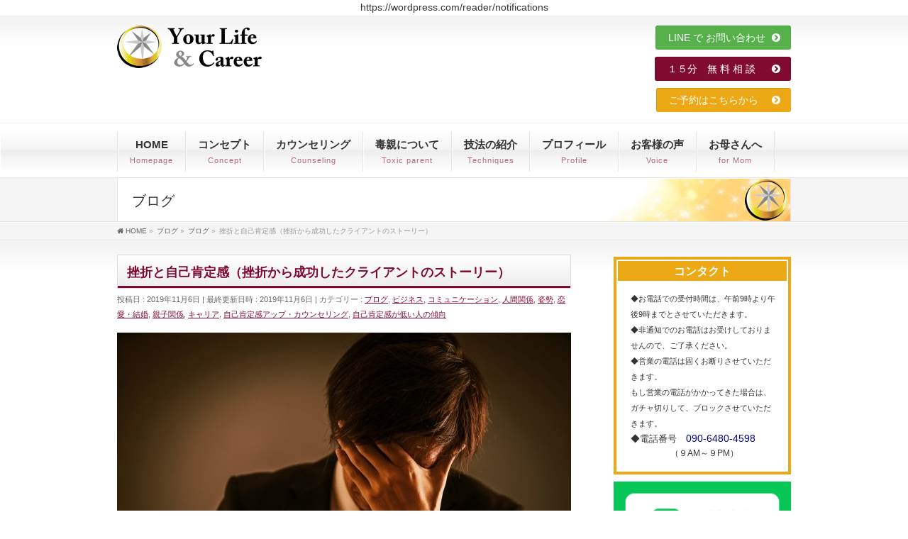

--- FILE ---
content_type: text/html; charset=UTF-8
request_url: https://selfesteem.jp/3644/
body_size: 25795
content:
<!DOCTYPE html>
<!--[if IE]>
<meta http-equiv="X-UA-Compatible" content="IE=Edge">
<![endif]-->
<html xmlns:fb="http://ogp.me/ns/fb#" dir="ltr" lang="ja" prefix="og: https://ogp.me/ns#">
<head>
<meta charset="UTF-8" />https://wordpress.com/reader/notifications
<link rel="start" href="https://selfesteem.jp" title="HOME" />

<!--[if lte IE 8]>
<link rel="stylesheet" type="text/css" media="all" href="https://selfesteem.jp/wp/wp-content/themes/bv-child/style_oldie.css" />
<![endif]-->
<meta id="viewport" name="viewport" content="width=device-width, initial-scale=1">
<title>挫折と自己肯定感（挫折から成功したクライアントのストーリー） | 自己肯定感カウンセリング（東京）</title>
	<style>img:is([sizes="auto" i], [sizes^="auto," i]) { contain-intrinsic-size: 3000px 1500px }</style>
	
		<!-- All in One SEO 4.8.4.1 - aioseo.com -->
	<meta name="description" content="【ふらっと誰かと話したくなったら…】 60分ワンポイント・カウンセリング実施中です" />
	<meta name="robots" content="max-snippet:-1, max-image-preview:large, max-video-preview:-1" />
	<meta name="author" content="齋藤瑞穂"/>
	<link rel="canonical" href="https://selfesteem.jp/3644/" />
	<meta name="generator" content="All in One SEO (AIOSEO) 4.8.4.1" />
		<meta property="og:locale" content="ja_JP" />
		<meta property="og:site_name" content="自己肯定感カウンセリング（東京） | 自己肯定感をアップさせ、心と体の安定をはかり望む幸せを手に入れる。自己肯定感カウンセリング。" />
		<meta property="og:type" content="article" />
		<meta property="og:title" content="挫折と自己肯定感（挫折から成功したクライアントのストーリー） | 自己肯定感カウンセリング（東京）" />
		<meta property="og:description" content="【ふらっと誰かと話したくなったら…】 60分ワンポイント・カウンセリング実施中です" />
		<meta property="og:url" content="https://selfesteem.jp/3644/" />
		<meta property="og:image" content="https://selfesteem.jp/wp/wp-content/uploads/2024/07/ogp240715.jpg" />
		<meta property="og:image:secure_url" content="https://selfesteem.jp/wp/wp-content/uploads/2024/07/ogp240715.jpg" />
		<meta property="og:image:width" content="1600" />
		<meta property="og:image:height" content="850" />
		<meta property="article:published_time" content="2019-11-06T05:52:38+00:00" />
		<meta property="article:modified_time" content="2019-11-06T05:52:38+00:00" />
		<script type="application/ld+json" class="aioseo-schema">
			{"@context":"https:\/\/schema.org","@graph":[{"@type":"Article","@id":"https:\/\/selfesteem.jp\/3644\/#article","name":"\u632b\u6298\u3068\u81ea\u5df1\u80af\u5b9a\u611f\uff08\u632b\u6298\u304b\u3089\u6210\u529f\u3057\u305f\u30af\u30e9\u30a4\u30a2\u30f3\u30c8\u306e\u30b9\u30c8\u30fc\u30ea\u30fc\uff09 | \u81ea\u5df1\u80af\u5b9a\u611f\u30ab\u30a6\u30f3\u30bb\u30ea\u30f3\u30b0\uff08\u6771\u4eac\uff09","headline":"\u632b\u6298\u3068\u81ea\u5df1\u80af\u5b9a\u611f\uff08\u632b\u6298\u304b\u3089\u6210\u529f\u3057\u305f\u30af\u30e9\u30a4\u30a2\u30f3\u30c8\u306e\u30b9\u30c8\u30fc\u30ea\u30fc\uff09","author":{"@id":"https:\/\/selfesteem.jp\/author\/author-saito\/#author"},"publisher":{"@id":"https:\/\/selfesteem.jp\/#organization"},"image":{"@type":"ImageObject","url":"https:\/\/selfesteem.jp\/wp\/wp-content\/uploads\/2019\/11\/99678582f3474c07e5966415a1adfdad_s.jpg","width":640,"height":427},"datePublished":"2019-11-06T14:52:38+09:00","dateModified":"2019-11-06T14:52:38+09:00","inLanguage":"ja","mainEntityOfPage":{"@id":"https:\/\/selfesteem.jp\/3644\/#webpage"},"isPartOf":{"@id":"https:\/\/selfesteem.jp\/3644\/#webpage"},"articleSection":"\u30d6\u30ed\u30b0, \u30d3\u30b8\u30cd\u30b9, \u30b3\u30df\u30e5\u30cb\u30b1\u30fc\u30b7\u30e7\u30f3, \u4eba\u9593\u95a2\u4fc2, \u59ff\u52e2, \u604b\u611b\u30fb\u7d50\u5a5a, \u89aa\u5b50\u95a2\u4fc2, \u30ad\u30e3\u30ea\u30a2, \u81ea\u5df1\u80af\u5b9a\u611f\u30a2\u30c3\u30d7\u30fb\u30ab\u30a6\u30f3\u30bb\u30ea\u30f3\u30b0, \u81ea\u5df1\u80af\u5b9a\u611f\u304c\u4f4e\u3044\u4eba\u306e\u50be\u5411, AC, \u4ed5\u4e8b\u3067\u3046\u307e\u304f\u3044\u304b\u306a\u3044, \u604b\u611b\u3067\u3046\u307e\u304f\u3044\u304b\u306a\u3044, \u6210\u529f\u3057\u306a\u3044, \u632b\u6298, \u632b\u6298\u304b\u3089\u6210\u529f\u3078, \u81ea\u4fe1\u304c\u306a\u3044, \u81ea\u5206\u304c\u5acc\u3044, \u81ea\u5df1\u52b9\u529b\u611f, \u81ea\u5df1\u53d7\u5bb9, \u81ea\u5df1\u80af\u5b9a\u611f, \u89aa\u5b50\u95a2\u4fc2"},{"@type":"BreadcrumbList","@id":"https:\/\/selfesteem.jp\/3644\/#breadcrumblist","itemListElement":[{"@type":"ListItem","@id":"https:\/\/selfesteem.jp#listItem","position":1,"name":"\u30db\u30fc\u30e0","item":"https:\/\/selfesteem.jp","nextItem":{"@type":"ListItem","@id":"https:\/\/selfesteem.jp\/blog\/#listItem","name":"\u30d6\u30ed\u30b0"}},{"@type":"ListItem","@id":"https:\/\/selfesteem.jp\/blog\/#listItem","position":2,"name":"\u30d6\u30ed\u30b0","item":"https:\/\/selfesteem.jp\/blog\/","nextItem":{"@type":"ListItem","@id":"https:\/\/selfesteem.jp\/blog\/business\/#listItem","name":"\u30d3\u30b8\u30cd\u30b9"},"previousItem":{"@type":"ListItem","@id":"https:\/\/selfesteem.jp#listItem","name":"\u30db\u30fc\u30e0"}},{"@type":"ListItem","@id":"https:\/\/selfesteem.jp\/blog\/business\/#listItem","position":3,"name":"\u30d3\u30b8\u30cd\u30b9","item":"https:\/\/selfesteem.jp\/blog\/business\/","nextItem":{"@type":"ListItem","@id":"https:\/\/selfesteem.jp\/3644\/#listItem","name":"\u632b\u6298\u3068\u81ea\u5df1\u80af\u5b9a\u611f\uff08\u632b\u6298\u304b\u3089\u6210\u529f\u3057\u305f\u30af\u30e9\u30a4\u30a2\u30f3\u30c8\u306e\u30b9\u30c8\u30fc\u30ea\u30fc\uff09"},"previousItem":{"@type":"ListItem","@id":"https:\/\/selfesteem.jp\/blog\/#listItem","name":"\u30d6\u30ed\u30b0"}},{"@type":"ListItem","@id":"https:\/\/selfesteem.jp\/3644\/#listItem","position":4,"name":"\u632b\u6298\u3068\u81ea\u5df1\u80af\u5b9a\u611f\uff08\u632b\u6298\u304b\u3089\u6210\u529f\u3057\u305f\u30af\u30e9\u30a4\u30a2\u30f3\u30c8\u306e\u30b9\u30c8\u30fc\u30ea\u30fc\uff09","previousItem":{"@type":"ListItem","@id":"https:\/\/selfesteem.jp\/blog\/business\/#listItem","name":"\u30d3\u30b8\u30cd\u30b9"}}]},{"@type":"Organization","@id":"https:\/\/selfesteem.jp\/#organization","name":"\u81ea\u5df1\u80af\u5b9a\u611f\u30ab\u30a6\u30f3\u30bb\u30ea\u30f3\u30b0\uff08\u6771\u4eac\uff09","description":"\u81ea\u5df1\u80af\u5b9a\u611f\u3092\u30a2\u30c3\u30d7\u3055\u305b\u3001\u5fc3\u3068\u4f53\u306e\u5b89\u5b9a\u3092\u306f\u304b\u308a\u671b\u3080\u5e78\u305b\u3092\u624b\u306b\u5165\u308c\u308b\u3002\u81ea\u5df1\u80af\u5b9a\u611f\u30ab\u30a6\u30f3\u30bb\u30ea\u30f3\u30b0\u3002","url":"https:\/\/selfesteem.jp\/"},{"@type":"Person","@id":"https:\/\/selfesteem.jp\/author\/author-saito\/#author","url":"https:\/\/selfesteem.jp\/author\/author-saito\/","name":"\u9f4b\u85e4\u745e\u7a42","image":{"@type":"ImageObject","@id":"https:\/\/selfesteem.jp\/3644\/#authorImage","url":"https:\/\/secure.gravatar.com\/avatar\/2c3a203c41965e0125ce607afd54d022cd6d17034f111a697dd2f8840035b5cd?s=96&d=mm&r=g","width":96,"height":96,"caption":"\u9f4b\u85e4\u745e\u7a42"}},{"@type":"WebPage","@id":"https:\/\/selfesteem.jp\/3644\/#webpage","url":"https:\/\/selfesteem.jp\/3644\/","name":"\u632b\u6298\u3068\u81ea\u5df1\u80af\u5b9a\u611f\uff08\u632b\u6298\u304b\u3089\u6210\u529f\u3057\u305f\u30af\u30e9\u30a4\u30a2\u30f3\u30c8\u306e\u30b9\u30c8\u30fc\u30ea\u30fc\uff09 | \u81ea\u5df1\u80af\u5b9a\u611f\u30ab\u30a6\u30f3\u30bb\u30ea\u30f3\u30b0\uff08\u6771\u4eac\uff09","description":"\u3010\u3075\u3089\u3063\u3068\u8ab0\u304b\u3068\u8a71\u3057\u305f\u304f\u306a\u3063\u305f\u3089\u2026\u3011 60\u5206\u30ef\u30f3\u30dd\u30a4\u30f3\u30c8\u30fb\u30ab\u30a6\u30f3\u30bb\u30ea\u30f3\u30b0\u5b9f\u65bd\u4e2d\u3067\u3059","inLanguage":"ja","isPartOf":{"@id":"https:\/\/selfesteem.jp\/#website"},"breadcrumb":{"@id":"https:\/\/selfesteem.jp\/3644\/#breadcrumblist"},"author":{"@id":"https:\/\/selfesteem.jp\/author\/author-saito\/#author"},"creator":{"@id":"https:\/\/selfesteem.jp\/author\/author-saito\/#author"},"image":{"@type":"ImageObject","url":"https:\/\/selfesteem.jp\/wp\/wp-content\/uploads\/2019\/11\/99678582f3474c07e5966415a1adfdad_s.jpg","@id":"https:\/\/selfesteem.jp\/3644\/#mainImage","width":640,"height":427},"primaryImageOfPage":{"@id":"https:\/\/selfesteem.jp\/3644\/#mainImage"},"datePublished":"2019-11-06T14:52:38+09:00","dateModified":"2019-11-06T14:52:38+09:00"},{"@type":"WebSite","@id":"https:\/\/selfesteem.jp\/#website","url":"https:\/\/selfesteem.jp\/","name":"\u81ea\u5df1\u80af\u5b9a\u611f\u30ab\u30a6\u30f3\u30bb\u30ea\u30f3\u30b0\uff08\u6771\u4eac\uff09","description":"\u81ea\u5df1\u80af\u5b9a\u611f\u3092\u30a2\u30c3\u30d7\u3055\u305b\u3001\u5fc3\u3068\u4f53\u306e\u5b89\u5b9a\u3092\u306f\u304b\u308a\u671b\u3080\u5e78\u305b\u3092\u624b\u306b\u5165\u308c\u308b\u3002\u81ea\u5df1\u80af\u5b9a\u611f\u30ab\u30a6\u30f3\u30bb\u30ea\u30f3\u30b0\u3002","inLanguage":"ja","publisher":{"@id":"https:\/\/selfesteem.jp\/#organization"}}]}
		</script>
		<!-- All in One SEO -->

<link rel='dns-prefetch' href='//www.google.com' />
<link rel='dns-prefetch' href='//stats.wp.com' />
<link rel="alternate" type="application/rss+xml" title="自己肯定感カウンセリング（東京） &raquo; フィード" href="https://selfesteem.jp/feed/" />
<link rel="alternate" type="application/rss+xml" title="自己肯定感カウンセリング（東京） &raquo; コメントフィード" href="https://selfesteem.jp/comments/feed/" />
<meta name="description" content="&nbsp;&nbsp;【ふらっと誰かと話したくなったら…】60分ワンポイント・カウンセリング実施中です。どのようなお悩みにもお応えします。対面でもネットでもOKです！詳細とお申込みは、下記よりお願いします。https://selfesteem.jp/otameshi-60m/&nbsp;&nbsp;&nbsp;挫折から成功したクライアントのストーリー&nbsp;自己肯定感はとても大切なことです、とい" />
<style type="text/css">.keyColorBG,.keyColorBGh:hover,.keyColor_bg,.keyColor_bg_hover:hover{background-color: #800b30;}.keyColorCl,.keyColorClh:hover,.keyColor_txt,.keyColor_txt_hover:hover{color: #800b30;}.keyColorBd,.keyColorBdh:hover,.keyColor_border,.keyColor_border_hover:hover{border-color: #800b30;}.color_keyBG,.color_keyBGh:hover,.color_key_bg,.color_key_bg_hover:hover{background-color: #800b30;}.color_keyCl,.color_keyClh:hover,.color_key_txt,.color_key_txt_hover:hover{color: #800b30;}.color_keyBd,.color_keyBdh:hover,.color_key_border,.color_key_border_hover:hover{border-color: #800b30;}</style>
<script type="text/javascript">
/* <![CDATA[ */
window._wpemojiSettings = {"baseUrl":"https:\/\/s.w.org\/images\/core\/emoji\/16.0.1\/72x72\/","ext":".png","svgUrl":"https:\/\/s.w.org\/images\/core\/emoji\/16.0.1\/svg\/","svgExt":".svg","source":{"concatemoji":"https:\/\/selfesteem.jp\/wp\/wp-includes\/js\/wp-emoji-release.min.js"}};
/*! This file is auto-generated */
!function(s,n){var o,i,e;function c(e){try{var t={supportTests:e,timestamp:(new Date).valueOf()};sessionStorage.setItem(o,JSON.stringify(t))}catch(e){}}function p(e,t,n){e.clearRect(0,0,e.canvas.width,e.canvas.height),e.fillText(t,0,0);var t=new Uint32Array(e.getImageData(0,0,e.canvas.width,e.canvas.height).data),a=(e.clearRect(0,0,e.canvas.width,e.canvas.height),e.fillText(n,0,0),new Uint32Array(e.getImageData(0,0,e.canvas.width,e.canvas.height).data));return t.every(function(e,t){return e===a[t]})}function u(e,t){e.clearRect(0,0,e.canvas.width,e.canvas.height),e.fillText(t,0,0);for(var n=e.getImageData(16,16,1,1),a=0;a<n.data.length;a++)if(0!==n.data[a])return!1;return!0}function f(e,t,n,a){switch(t){case"flag":return n(e,"\ud83c\udff3\ufe0f\u200d\u26a7\ufe0f","\ud83c\udff3\ufe0f\u200b\u26a7\ufe0f")?!1:!n(e,"\ud83c\udde8\ud83c\uddf6","\ud83c\udde8\u200b\ud83c\uddf6")&&!n(e,"\ud83c\udff4\udb40\udc67\udb40\udc62\udb40\udc65\udb40\udc6e\udb40\udc67\udb40\udc7f","\ud83c\udff4\u200b\udb40\udc67\u200b\udb40\udc62\u200b\udb40\udc65\u200b\udb40\udc6e\u200b\udb40\udc67\u200b\udb40\udc7f");case"emoji":return!a(e,"\ud83e\udedf")}return!1}function g(e,t,n,a){var r="undefined"!=typeof WorkerGlobalScope&&self instanceof WorkerGlobalScope?new OffscreenCanvas(300,150):s.createElement("canvas"),o=r.getContext("2d",{willReadFrequently:!0}),i=(o.textBaseline="top",o.font="600 32px Arial",{});return e.forEach(function(e){i[e]=t(o,e,n,a)}),i}function t(e){var t=s.createElement("script");t.src=e,t.defer=!0,s.head.appendChild(t)}"undefined"!=typeof Promise&&(o="wpEmojiSettingsSupports",i=["flag","emoji"],n.supports={everything:!0,everythingExceptFlag:!0},e=new Promise(function(e){s.addEventListener("DOMContentLoaded",e,{once:!0})}),new Promise(function(t){var n=function(){try{var e=JSON.parse(sessionStorage.getItem(o));if("object"==typeof e&&"number"==typeof e.timestamp&&(new Date).valueOf()<e.timestamp+604800&&"object"==typeof e.supportTests)return e.supportTests}catch(e){}return null}();if(!n){if("undefined"!=typeof Worker&&"undefined"!=typeof OffscreenCanvas&&"undefined"!=typeof URL&&URL.createObjectURL&&"undefined"!=typeof Blob)try{var e="postMessage("+g.toString()+"("+[JSON.stringify(i),f.toString(),p.toString(),u.toString()].join(",")+"));",a=new Blob([e],{type:"text/javascript"}),r=new Worker(URL.createObjectURL(a),{name:"wpTestEmojiSupports"});return void(r.onmessage=function(e){c(n=e.data),r.terminate(),t(n)})}catch(e){}c(n=g(i,f,p,u))}t(n)}).then(function(e){for(var t in e)n.supports[t]=e[t],n.supports.everything=n.supports.everything&&n.supports[t],"flag"!==t&&(n.supports.everythingExceptFlag=n.supports.everythingExceptFlag&&n.supports[t]);n.supports.everythingExceptFlag=n.supports.everythingExceptFlag&&!n.supports.flag,n.DOMReady=!1,n.readyCallback=function(){n.DOMReady=!0}}).then(function(){return e}).then(function(){var e;n.supports.everything||(n.readyCallback(),(e=n.source||{}).concatemoji?t(e.concatemoji):e.wpemoji&&e.twemoji&&(t(e.twemoji),t(e.wpemoji)))}))}((window,document),window._wpemojiSettings);
/* ]]> */
</script>
<link rel='stylesheet' id='vkExUnit_common_style-css' href='https://selfesteem.jp/wp/wp-content/plugins/vk-all-in-one-expansion-unit/assets/css/vkExUnit_style.css' type='text/css' media='all' />
<style id='vkExUnit_common_style-inline-css' type='text/css'>
:root {--ver_page_top_button_url:url(https://selfesteem.jp/wp/wp-content/plugins/vk-all-in-one-expansion-unit/assets/images/to-top-btn-icon.svg);}@font-face {font-weight: normal;font-style: normal;font-family: "vk_sns";src: url("https://selfesteem.jp/wp/wp-content/plugins/vk-all-in-one-expansion-unit/inc/sns/icons/fonts/vk_sns.eot?-bq20cj");src: url("https://selfesteem.jp/wp/wp-content/plugins/vk-all-in-one-expansion-unit/inc/sns/icons/fonts/vk_sns.eot?#iefix-bq20cj") format("embedded-opentype"),url("https://selfesteem.jp/wp/wp-content/plugins/vk-all-in-one-expansion-unit/inc/sns/icons/fonts/vk_sns.woff?-bq20cj") format("woff"),url("https://selfesteem.jp/wp/wp-content/plugins/vk-all-in-one-expansion-unit/inc/sns/icons/fonts/vk_sns.ttf?-bq20cj") format("truetype"),url("https://selfesteem.jp/wp/wp-content/plugins/vk-all-in-one-expansion-unit/inc/sns/icons/fonts/vk_sns.svg?-bq20cj#vk_sns") format("svg");}
</style>
<style id='wp-emoji-styles-inline-css' type='text/css'>

	img.wp-smiley, img.emoji {
		display: inline !important;
		border: none !important;
		box-shadow: none !important;
		height: 1em !important;
		width: 1em !important;
		margin: 0 0.07em !important;
		vertical-align: -0.1em !important;
		background: none !important;
		padding: 0 !important;
	}
</style>
<link rel='stylesheet' id='wp-block-library-css' href='https://selfesteem.jp/wp/wp-includes/css/dist/block-library/style.min.css' type='text/css' media='all' />
<style id='wp-block-library-inline-css' type='text/css'>
.vk-cols--reverse{flex-direction:row-reverse}.vk-cols--hasbtn{margin-bottom:0}.vk-cols--hasbtn>.row>.vk_gridColumn_item,.vk-cols--hasbtn>.wp-block-column{position:relative;padding-bottom:3em}.vk-cols--hasbtn>.row>.vk_gridColumn_item>.wp-block-buttons,.vk-cols--hasbtn>.row>.vk_gridColumn_item>.vk_button,.vk-cols--hasbtn>.wp-block-column>.wp-block-buttons,.vk-cols--hasbtn>.wp-block-column>.vk_button{position:absolute;bottom:0;width:100%}.vk-cols--fit.wp-block-columns{gap:0}.vk-cols--fit.wp-block-columns,.vk-cols--fit.wp-block-columns:not(.is-not-stacked-on-mobile){margin-top:0;margin-bottom:0;justify-content:space-between}.vk-cols--fit.wp-block-columns>.wp-block-column *:last-child,.vk-cols--fit.wp-block-columns:not(.is-not-stacked-on-mobile)>.wp-block-column *:last-child{margin-bottom:0}.vk-cols--fit.wp-block-columns>.wp-block-column>.wp-block-cover,.vk-cols--fit.wp-block-columns:not(.is-not-stacked-on-mobile)>.wp-block-column>.wp-block-cover{margin-top:0}.vk-cols--fit.wp-block-columns.has-background,.vk-cols--fit.wp-block-columns:not(.is-not-stacked-on-mobile).has-background{padding:0}@media(max-width: 599px){.vk-cols--fit.wp-block-columns:not(.has-background)>.wp-block-column:not(.has-background),.vk-cols--fit.wp-block-columns:not(.is-not-stacked-on-mobile):not(.has-background)>.wp-block-column:not(.has-background){padding-left:0 !important;padding-right:0 !important}}@media(min-width: 782px){.vk-cols--fit.wp-block-columns .block-editor-block-list__block.wp-block-column:not(:first-child),.vk-cols--fit.wp-block-columns>.wp-block-column:not(:first-child),.vk-cols--fit.wp-block-columns:not(.is-not-stacked-on-mobile) .block-editor-block-list__block.wp-block-column:not(:first-child),.vk-cols--fit.wp-block-columns:not(.is-not-stacked-on-mobile)>.wp-block-column:not(:first-child){margin-left:0}}@media(min-width: 600px)and (max-width: 781px){.vk-cols--fit.wp-block-columns .wp-block-column:nth-child(2n),.vk-cols--fit.wp-block-columns:not(.is-not-stacked-on-mobile) .wp-block-column:nth-child(2n){margin-left:0}.vk-cols--fit.wp-block-columns .wp-block-column:not(:only-child),.vk-cols--fit.wp-block-columns:not(.is-not-stacked-on-mobile) .wp-block-column:not(:only-child){flex-basis:50% !important}}.vk-cols--fit--gap1.wp-block-columns{gap:1px}@media(min-width: 600px)and (max-width: 781px){.vk-cols--fit--gap1.wp-block-columns .wp-block-column:not(:only-child){flex-basis:calc(50% - 1px) !important}}.vk-cols--fit.vk-cols--grid>.block-editor-block-list__block,.vk-cols--fit.vk-cols--grid>.wp-block-column,.vk-cols--fit.vk-cols--grid:not(.is-not-stacked-on-mobile)>.block-editor-block-list__block,.vk-cols--fit.vk-cols--grid:not(.is-not-stacked-on-mobile)>.wp-block-column{flex-basis:50%;box-sizing:border-box}@media(max-width: 599px){.vk-cols--fit.vk-cols--grid.vk-cols--grid--alignfull>.wp-block-column:nth-child(2)>.wp-block-cover,.vk-cols--fit.vk-cols--grid.vk-cols--grid--alignfull>.wp-block-column:nth-child(2)>.vk_outer,.vk-cols--fit.vk-cols--grid:not(.is-not-stacked-on-mobile).vk-cols--grid--alignfull>.wp-block-column:nth-child(2)>.wp-block-cover,.vk-cols--fit.vk-cols--grid:not(.is-not-stacked-on-mobile).vk-cols--grid--alignfull>.wp-block-column:nth-child(2)>.vk_outer{width:100vw;margin-right:calc((100% - 100vw)/2);margin-left:calc((100% - 100vw)/2)}}@media(min-width: 600px){.vk-cols--fit.vk-cols--grid.vk-cols--grid--alignfull>.wp-block-column:nth-child(2)>.wp-block-cover,.vk-cols--fit.vk-cols--grid.vk-cols--grid--alignfull>.wp-block-column:nth-child(2)>.vk_outer,.vk-cols--fit.vk-cols--grid:not(.is-not-stacked-on-mobile).vk-cols--grid--alignfull>.wp-block-column:nth-child(2)>.wp-block-cover,.vk-cols--fit.vk-cols--grid:not(.is-not-stacked-on-mobile).vk-cols--grid--alignfull>.wp-block-column:nth-child(2)>.vk_outer{margin-right:calc(100% - 50vw);width:50vw}}@media(min-width: 600px){.vk-cols--fit.vk-cols--grid.vk-cols--grid--alignfull.vk-cols--reverse>.wp-block-column,.vk-cols--fit.vk-cols--grid:not(.is-not-stacked-on-mobile).vk-cols--grid--alignfull.vk-cols--reverse>.wp-block-column{margin-left:0;margin-right:0}.vk-cols--fit.vk-cols--grid.vk-cols--grid--alignfull.vk-cols--reverse>.wp-block-column:nth-child(2)>.wp-block-cover,.vk-cols--fit.vk-cols--grid.vk-cols--grid--alignfull.vk-cols--reverse>.wp-block-column:nth-child(2)>.vk_outer,.vk-cols--fit.vk-cols--grid:not(.is-not-stacked-on-mobile).vk-cols--grid--alignfull.vk-cols--reverse>.wp-block-column:nth-child(2)>.wp-block-cover,.vk-cols--fit.vk-cols--grid:not(.is-not-stacked-on-mobile).vk-cols--grid--alignfull.vk-cols--reverse>.wp-block-column:nth-child(2)>.vk_outer{margin-left:calc(100% - 50vw)}}.vk-cols--menu h2,.vk-cols--menu h3,.vk-cols--menu h4,.vk-cols--menu h5{margin-bottom:.2em;text-shadow:#000 0 0 10px}.vk-cols--menu h2:first-child,.vk-cols--menu h3:first-child,.vk-cols--menu h4:first-child,.vk-cols--menu h5:first-child{margin-top:0}.vk-cols--menu p{margin-bottom:1rem;text-shadow:#000 0 0 10px}.vk-cols--menu .wp-block-cover__inner-container:last-child{margin-bottom:0}.vk-cols--fitbnrs .wp-block-column .wp-block-cover:hover img{filter:unset}.vk-cols--fitbnrs .wp-block-column .wp-block-cover:hover{background-color:unset}.vk-cols--fitbnrs .wp-block-column .wp-block-cover:hover .wp-block-cover__image-background{filter:unset !important}.vk-cols--fitbnrs .wp-block-cover .wp-block-cover__inner-container{position:absolute;height:100%;width:100%}.vk-cols--fitbnrs .vk_button{height:100%;margin:0}.vk-cols--fitbnrs .vk_button .vk_button_btn,.vk-cols--fitbnrs .vk_button .btn{height:100%;width:100%;border:none;box-shadow:none;background-color:unset !important;transition:unset}.vk-cols--fitbnrs .vk_button .vk_button_btn:hover,.vk-cols--fitbnrs .vk_button .btn:hover{transition:unset}.vk-cols--fitbnrs .vk_button .vk_button_btn:after,.vk-cols--fitbnrs .vk_button .btn:after{border:none}.vk-cols--fitbnrs .vk_button .vk_button_link_txt{width:100%;position:absolute;top:50%;left:50%;transform:translateY(-50%) translateX(-50%);font-size:2rem;text-shadow:#000 0 0 10px}.vk-cols--fitbnrs .vk_button .vk_button_link_subCaption{width:100%;position:absolute;top:calc(50% + 2.2em);left:50%;transform:translateY(-50%) translateX(-50%);text-shadow:#000 0 0 10px}@media(min-width: 992px){.vk-cols--media.wp-block-columns{gap:3rem}}.vk-fit-map figure{margin-bottom:0}.vk-fit-map iframe{position:relative;margin-bottom:0;display:block;max-height:400px;width:100vw}.vk-fit-map:is(.alignfull,.alignwide) div{max-width:100%}.vk-table--th--width25 :where(tr>*:first-child){width:25%}.vk-table--th--width30 :where(tr>*:first-child){width:30%}.vk-table--th--width35 :where(tr>*:first-child){width:35%}.vk-table--th--width40 :where(tr>*:first-child){width:40%}.vk-table--th--bg-bright :where(tr>*:first-child){background-color:var(--wp--preset--color--bg-secondary, rgba(0, 0, 0, 0.05))}@media(max-width: 599px){.vk-table--mobile-block :is(th,td){width:100%;display:block}.vk-table--mobile-block.wp-block-table table :is(th,td){border-top:none}}.vk-table--width--th25 :where(tr>*:first-child){width:25%}.vk-table--width--th30 :where(tr>*:first-child){width:30%}.vk-table--width--th35 :where(tr>*:first-child){width:35%}.vk-table--width--th40 :where(tr>*:first-child){width:40%}.no-margin{margin:0}@media(max-width: 599px){.wp-block-image.vk-aligncenter--mobile>.alignright{float:none;margin-left:auto;margin-right:auto}.vk-no-padding-horizontal--mobile{padding-left:0 !important;padding-right:0 !important}}
/* VK Color Palettes */
</style>
<style id='classic-theme-styles-inline-css' type='text/css'>
/*! This file is auto-generated */
.wp-block-button__link{color:#fff;background-color:#32373c;border-radius:9999px;box-shadow:none;text-decoration:none;padding:calc(.667em + 2px) calc(1.333em + 2px);font-size:1.125em}.wp-block-file__button{background:#32373c;color:#fff;text-decoration:none}
</style>
<link rel='stylesheet' id='vk-components-style-css' href='https://selfesteem.jp/wp/wp-content/plugins/vk-blocks/vendor/vektor-inc/vk-component/src//assets/css/vk-components.css' type='text/css' media='all' />
<style id='global-styles-inline-css' type='text/css'>
:root{--wp--preset--aspect-ratio--square: 1;--wp--preset--aspect-ratio--4-3: 4/3;--wp--preset--aspect-ratio--3-4: 3/4;--wp--preset--aspect-ratio--3-2: 3/2;--wp--preset--aspect-ratio--2-3: 2/3;--wp--preset--aspect-ratio--16-9: 16/9;--wp--preset--aspect-ratio--9-16: 9/16;--wp--preset--color--black: #000000;--wp--preset--color--cyan-bluish-gray: #abb8c3;--wp--preset--color--white: #ffffff;--wp--preset--color--pale-pink: #f78da7;--wp--preset--color--vivid-red: #cf2e2e;--wp--preset--color--luminous-vivid-orange: #ff6900;--wp--preset--color--luminous-vivid-amber: #fcb900;--wp--preset--color--light-green-cyan: #7bdcb5;--wp--preset--color--vivid-green-cyan: #00d084;--wp--preset--color--pale-cyan-blue: #8ed1fc;--wp--preset--color--vivid-cyan-blue: #0693e3;--wp--preset--color--vivid-purple: #9b51e0;--wp--preset--gradient--vivid-cyan-blue-to-vivid-purple: linear-gradient(135deg,rgba(6,147,227,1) 0%,rgb(155,81,224) 100%);--wp--preset--gradient--light-green-cyan-to-vivid-green-cyan: linear-gradient(135deg,rgb(122,220,180) 0%,rgb(0,208,130) 100%);--wp--preset--gradient--luminous-vivid-amber-to-luminous-vivid-orange: linear-gradient(135deg,rgba(252,185,0,1) 0%,rgba(255,105,0,1) 100%);--wp--preset--gradient--luminous-vivid-orange-to-vivid-red: linear-gradient(135deg,rgba(255,105,0,1) 0%,rgb(207,46,46) 100%);--wp--preset--gradient--very-light-gray-to-cyan-bluish-gray: linear-gradient(135deg,rgb(238,238,238) 0%,rgb(169,184,195) 100%);--wp--preset--gradient--cool-to-warm-spectrum: linear-gradient(135deg,rgb(74,234,220) 0%,rgb(151,120,209) 20%,rgb(207,42,186) 40%,rgb(238,44,130) 60%,rgb(251,105,98) 80%,rgb(254,248,76) 100%);--wp--preset--gradient--blush-light-purple: linear-gradient(135deg,rgb(255,206,236) 0%,rgb(152,150,240) 100%);--wp--preset--gradient--blush-bordeaux: linear-gradient(135deg,rgb(254,205,165) 0%,rgb(254,45,45) 50%,rgb(107,0,62) 100%);--wp--preset--gradient--luminous-dusk: linear-gradient(135deg,rgb(255,203,112) 0%,rgb(199,81,192) 50%,rgb(65,88,208) 100%);--wp--preset--gradient--pale-ocean: linear-gradient(135deg,rgb(255,245,203) 0%,rgb(182,227,212) 50%,rgb(51,167,181) 100%);--wp--preset--gradient--electric-grass: linear-gradient(135deg,rgb(202,248,128) 0%,rgb(113,206,126) 100%);--wp--preset--gradient--midnight: linear-gradient(135deg,rgb(2,3,129) 0%,rgb(40,116,252) 100%);--wp--preset--font-size--small: 13px;--wp--preset--font-size--medium: 20px;--wp--preset--font-size--large: 36px;--wp--preset--font-size--x-large: 42px;--wp--preset--spacing--20: 0.44rem;--wp--preset--spacing--30: 0.67rem;--wp--preset--spacing--40: 1rem;--wp--preset--spacing--50: 1.5rem;--wp--preset--spacing--60: 2.25rem;--wp--preset--spacing--70: 3.38rem;--wp--preset--spacing--80: 5.06rem;--wp--preset--shadow--natural: 6px 6px 9px rgba(0, 0, 0, 0.2);--wp--preset--shadow--deep: 12px 12px 50px rgba(0, 0, 0, 0.4);--wp--preset--shadow--sharp: 6px 6px 0px rgba(0, 0, 0, 0.2);--wp--preset--shadow--outlined: 6px 6px 0px -3px rgba(255, 255, 255, 1), 6px 6px rgba(0, 0, 0, 1);--wp--preset--shadow--crisp: 6px 6px 0px rgba(0, 0, 0, 1);}:where(.is-layout-flex){gap: 0.5em;}:where(.is-layout-grid){gap: 0.5em;}body .is-layout-flex{display: flex;}.is-layout-flex{flex-wrap: wrap;align-items: center;}.is-layout-flex > :is(*, div){margin: 0;}body .is-layout-grid{display: grid;}.is-layout-grid > :is(*, div){margin: 0;}:where(.wp-block-columns.is-layout-flex){gap: 2em;}:where(.wp-block-columns.is-layout-grid){gap: 2em;}:where(.wp-block-post-template.is-layout-flex){gap: 1.25em;}:where(.wp-block-post-template.is-layout-grid){gap: 1.25em;}.has-black-color{color: var(--wp--preset--color--black) !important;}.has-cyan-bluish-gray-color{color: var(--wp--preset--color--cyan-bluish-gray) !important;}.has-white-color{color: var(--wp--preset--color--white) !important;}.has-pale-pink-color{color: var(--wp--preset--color--pale-pink) !important;}.has-vivid-red-color{color: var(--wp--preset--color--vivid-red) !important;}.has-luminous-vivid-orange-color{color: var(--wp--preset--color--luminous-vivid-orange) !important;}.has-luminous-vivid-amber-color{color: var(--wp--preset--color--luminous-vivid-amber) !important;}.has-light-green-cyan-color{color: var(--wp--preset--color--light-green-cyan) !important;}.has-vivid-green-cyan-color{color: var(--wp--preset--color--vivid-green-cyan) !important;}.has-pale-cyan-blue-color{color: var(--wp--preset--color--pale-cyan-blue) !important;}.has-vivid-cyan-blue-color{color: var(--wp--preset--color--vivid-cyan-blue) !important;}.has-vivid-purple-color{color: var(--wp--preset--color--vivid-purple) !important;}.has-black-background-color{background-color: var(--wp--preset--color--black) !important;}.has-cyan-bluish-gray-background-color{background-color: var(--wp--preset--color--cyan-bluish-gray) !important;}.has-white-background-color{background-color: var(--wp--preset--color--white) !important;}.has-pale-pink-background-color{background-color: var(--wp--preset--color--pale-pink) !important;}.has-vivid-red-background-color{background-color: var(--wp--preset--color--vivid-red) !important;}.has-luminous-vivid-orange-background-color{background-color: var(--wp--preset--color--luminous-vivid-orange) !important;}.has-luminous-vivid-amber-background-color{background-color: var(--wp--preset--color--luminous-vivid-amber) !important;}.has-light-green-cyan-background-color{background-color: var(--wp--preset--color--light-green-cyan) !important;}.has-vivid-green-cyan-background-color{background-color: var(--wp--preset--color--vivid-green-cyan) !important;}.has-pale-cyan-blue-background-color{background-color: var(--wp--preset--color--pale-cyan-blue) !important;}.has-vivid-cyan-blue-background-color{background-color: var(--wp--preset--color--vivid-cyan-blue) !important;}.has-vivid-purple-background-color{background-color: var(--wp--preset--color--vivid-purple) !important;}.has-black-border-color{border-color: var(--wp--preset--color--black) !important;}.has-cyan-bluish-gray-border-color{border-color: var(--wp--preset--color--cyan-bluish-gray) !important;}.has-white-border-color{border-color: var(--wp--preset--color--white) !important;}.has-pale-pink-border-color{border-color: var(--wp--preset--color--pale-pink) !important;}.has-vivid-red-border-color{border-color: var(--wp--preset--color--vivid-red) !important;}.has-luminous-vivid-orange-border-color{border-color: var(--wp--preset--color--luminous-vivid-orange) !important;}.has-luminous-vivid-amber-border-color{border-color: var(--wp--preset--color--luminous-vivid-amber) !important;}.has-light-green-cyan-border-color{border-color: var(--wp--preset--color--light-green-cyan) !important;}.has-vivid-green-cyan-border-color{border-color: var(--wp--preset--color--vivid-green-cyan) !important;}.has-pale-cyan-blue-border-color{border-color: var(--wp--preset--color--pale-cyan-blue) !important;}.has-vivid-cyan-blue-border-color{border-color: var(--wp--preset--color--vivid-cyan-blue) !important;}.has-vivid-purple-border-color{border-color: var(--wp--preset--color--vivid-purple) !important;}.has-vivid-cyan-blue-to-vivid-purple-gradient-background{background: var(--wp--preset--gradient--vivid-cyan-blue-to-vivid-purple) !important;}.has-light-green-cyan-to-vivid-green-cyan-gradient-background{background: var(--wp--preset--gradient--light-green-cyan-to-vivid-green-cyan) !important;}.has-luminous-vivid-amber-to-luminous-vivid-orange-gradient-background{background: var(--wp--preset--gradient--luminous-vivid-amber-to-luminous-vivid-orange) !important;}.has-luminous-vivid-orange-to-vivid-red-gradient-background{background: var(--wp--preset--gradient--luminous-vivid-orange-to-vivid-red) !important;}.has-very-light-gray-to-cyan-bluish-gray-gradient-background{background: var(--wp--preset--gradient--very-light-gray-to-cyan-bluish-gray) !important;}.has-cool-to-warm-spectrum-gradient-background{background: var(--wp--preset--gradient--cool-to-warm-spectrum) !important;}.has-blush-light-purple-gradient-background{background: var(--wp--preset--gradient--blush-light-purple) !important;}.has-blush-bordeaux-gradient-background{background: var(--wp--preset--gradient--blush-bordeaux) !important;}.has-luminous-dusk-gradient-background{background: var(--wp--preset--gradient--luminous-dusk) !important;}.has-pale-ocean-gradient-background{background: var(--wp--preset--gradient--pale-ocean) !important;}.has-electric-grass-gradient-background{background: var(--wp--preset--gradient--electric-grass) !important;}.has-midnight-gradient-background{background: var(--wp--preset--gradient--midnight) !important;}.has-small-font-size{font-size: var(--wp--preset--font-size--small) !important;}.has-medium-font-size{font-size: var(--wp--preset--font-size--medium) !important;}.has-large-font-size{font-size: var(--wp--preset--font-size--large) !important;}.has-x-large-font-size{font-size: var(--wp--preset--font-size--x-large) !important;}
:where(.wp-block-post-template.is-layout-flex){gap: 1.25em;}:where(.wp-block-post-template.is-layout-grid){gap: 1.25em;}
:where(.wp-block-columns.is-layout-flex){gap: 2em;}:where(.wp-block-columns.is-layout-grid){gap: 2em;}
:root :where(.wp-block-pullquote){font-size: 1.5em;line-height: 1.6;}
</style>
<link rel='stylesheet' id='contact-form-7-css' href='https://selfesteem.jp/wp/wp-content/plugins/contact-form-7/includes/css/styles.css' type='text/css' media='all' />
<link rel='stylesheet' id='contact-form-7-confirm-css' href='https://selfesteem.jp/wp/wp-content/plugins/contact-form-7-add-confirm/includes/css/styles.css' type='text/css' media='all' />
<link rel='stylesheet' id='whats-new-style-css' href='https://selfesteem.jp/wp/wp-content/plugins/whats-new-genarator/whats-new.css' type='text/css' media='all' />
<link rel='stylesheet' id='vk-swiper-style-css' href='https://selfesteem.jp/wp/wp-content/plugins/vk-blocks/vendor/vektor-inc/vk-swiper/src/assets/css/swiper-bundle.min.css' type='text/css' media='all' />
<link rel='stylesheet' id='vkblocks-bootstrap-css' href='https://selfesteem.jp/wp/wp-content/plugins/vk-blocks/build/bootstrap_vk_using.css' type='text/css' media='all' />
<link rel='stylesheet' id='wc-shortcodes-style-css' href='https://selfesteem.jp/wp/wp-content/plugins/wc-shortcodes/public/assets/css/style.css' type='text/css' media='all' />
<link rel='stylesheet' id='Biz_Vektor_common_style-css' href='https://selfesteem.jp/wp/wp-content/themes/biz-vektor/css/bizvektor_common_min.css' type='text/css' media='all' />
<link rel='stylesheet' id='Biz_Vektor_Design_style-css' href='https://selfesteem.jp/wp/wp-content/plugins/bizvektor-garden/css/garden.min.css' type='text/css' media='all' />
<link rel='stylesheet' id='Biz_Vektor_plugin_sns_style-css' href='https://selfesteem.jp/wp/wp-content/themes/biz-vektor/plugins/sns/style_bizvektor_sns.css' type='text/css' media='all' />
<link rel='stylesheet' id='vk-blocks-build-css-css' href='https://selfesteem.jp/wp/wp-content/plugins/vk-blocks/build/block-build.css' type='text/css' media='all' />
<style id='vk-blocks-build-css-inline-css' type='text/css'>
:root {--vk_flow-arrow: url(https://selfesteem.jp/wp/wp-content/plugins/vk-blocks/inc/vk-blocks/images/arrow_bottom.svg);--vk_image-mask-circle: url(https://selfesteem.jp/wp/wp-content/plugins/vk-blocks/inc/vk-blocks/images/circle.svg);--vk_image-mask-wave01: url(https://selfesteem.jp/wp/wp-content/plugins/vk-blocks/inc/vk-blocks/images/wave01.svg);--vk_image-mask-wave02: url(https://selfesteem.jp/wp/wp-content/plugins/vk-blocks/inc/vk-blocks/images/wave02.svg);--vk_image-mask-wave03: url(https://selfesteem.jp/wp/wp-content/plugins/vk-blocks/inc/vk-blocks/images/wave03.svg);--vk_image-mask-wave04: url(https://selfesteem.jp/wp/wp-content/plugins/vk-blocks/inc/vk-blocks/images/wave04.svg);}
:root { --vk-size-text: 16px; /* --vk-color-primary is deprecated. */ --vk-color-primary:#337ab7; }

	:root {

		--vk-balloon-border-width:1px;

		--vk-balloon-speech-offset:-12px;
	}
	
</style>
<link rel='stylesheet' id='vk-font-awesome-css' href='https://selfesteem.jp/wp/wp-content/plugins/vk-blocks/vendor/vektor-inc/font-awesome-versions/src/versions/6/css/all.min.css' type='text/css' media='all' />
<link rel='stylesheet' id='taxopress-frontend-css-css' href='https://selfesteem.jp/wp/wp-content/plugins/simple-tags/assets/frontend/css/frontend.css' type='text/css' media='all' />
<link rel='stylesheet' id='wordpresscanvas-font-awesome-css' href='https://selfesteem.jp/wp/wp-content/plugins/wc-shortcodes/public/assets/css/font-awesome.min.css' type='text/css' media='all' />
<script type="text/javascript" src="https://selfesteem.jp/wp/wp-includes/js/jquery/jquery.min.js" id="jquery-core-js"></script>
<script type="text/javascript" src="https://selfesteem.jp/wp/wp-includes/js/jquery/jquery-migrate.min.js" id="jquery-migrate-js"></script>
<script type="text/javascript" src="https://selfesteem.jp/wp/wp-content/plugins/simple-tags/assets/frontend/js/frontend.js" id="taxopress-frontend-js-js"></script>
<link rel="https://api.w.org/" href="https://selfesteem.jp/wp-json/" /><link rel="alternate" title="JSON" type="application/json" href="https://selfesteem.jp/wp-json/wp/v2/posts/3644" /><link rel="EditURI" type="application/rsd+xml" title="RSD" href="https://selfesteem.jp/wp/xmlrpc.php?rsd" />
<link rel='shortlink' href='https://selfesteem.jp/?p=3644' />
<link rel="alternate" title="oEmbed (JSON)" type="application/json+oembed" href="https://selfesteem.jp/wp-json/oembed/1.0/embed?url=https%3A%2F%2Fselfesteem.jp%2F3644%2F" />
<link rel="alternate" title="oEmbed (XML)" type="text/xml+oembed" href="https://selfesteem.jp/wp-json/oembed/1.0/embed?url=https%3A%2F%2Fselfesteem.jp%2F3644%2F&#038;format=xml" />
	<style>img#wpstats{display:none}</style>
		<link rel="apple-touch-icon" sizes="180x180" href="/wp/wp-content/uploads/fbrfg/apple-touch-icon.png">
<link rel="icon" type="image/png" href="/wp/wp-content/uploads/fbrfg/favicon-32x32.png" sizes="32x32">
<link rel="icon" type="image/png" href="/wp/wp-content/uploads/fbrfg/favicon-16x16.png" sizes="16x16">
<link rel="manifest" href="/wp/wp-content/uploads/fbrfg/manifest.json">
<link rel="mask-icon" href="/wp/wp-content/uploads/fbrfg/safari-pinned-tab.svg" color="#5bbad5">
<link rel="shortcut icon" href="/wp/wp-content/uploads/fbrfg/favicon.ico">
<meta name="msapplication-config" content="/wp/wp-content/uploads/fbrfg/browserconfig.xml">
<meta name="theme-color" content="#ffffff"><!-- [ BizVektor OGP ] -->
<meta property="og:site_name" content="自己肯定感カウンセリング（東京）" />
<meta property="og:url" content="https://selfesteem.jp/3644/" />
<meta property="fb:app_id" content="317620098589561" />
<meta property="og:type" content="article" />
<meta property="og:image" content="https://selfesteem.jp/wp/wp-content/uploads/2019/11/99678582f3474c07e5966415a1adfdad_s.jpg" />
<meta property="og:title" content="挫折と自己肯定感（挫折から成功したクライアントのストーリー） | 自己肯定感カウンセリング（東京）" />
<meta property="og:description" content=" &nbsp; &nbsp; 【ふらっと誰かと話したくなったら…】   60分ワンポイント・カウンセリング実施中です。  どのようなお悩みにもお応えします。 対面でもネットでもOKです！ 詳細とお申込みは、下記よりお願いします。  https://selfesteem.jp/otameshi-60m/ &nbsp; &nbsp; &nbsp; 挫折から成功したクライアントのストーリー &nbsp;  自己肯定感はとても大切なことです、とい" />
<!-- [ /BizVektor OGP ] -->
<!--[if lte IE 8]>
<link rel="stylesheet" type="text/css" media="all" href="https://selfesteem.jp/wp/wp-content/plugins/bizvektor-garden/css/garden_old_ie.min.css" />
<![endif]-->
<link rel="preconnect" href="https://fonts.gstatic.com">
<link href="https://fonts.googleapis.com/css2?family=Anton&family=Lato:wght@900&display=swap" rel="stylesheet"><link rel="pingback" href="https://selfesteem.jp/wp/xmlrpc.php" />
<!-- Meta Pixel Code 240802 -->
<script>
!function(f,b,e,v,n,t,s)
{if(f.fbq)return;n=f.fbq=function(){n.callMethod?
n.callMethod.apply(n,arguments):n.queue.push(arguments)};
if(!f._fbq)f._fbq=n;n.push=n;n.loaded=!0;n.version='2.0';
n.queue=[];t=b.createElement(e);t.async=!0;
t.src=v;s=b.getElementsByTagName(e)[0];
s.parentNode.insertBefore(t,s)}(window, document,'script',
'https://connect.facebook.net/en_US/fbevents.js');
fbq('init', '1791115744630672');
fbq('track', 'PageView');
</script>
<noscript>
<img height="1" width="1" style="display:none" src="https://www.facebook.com/tr?id=1791115744630672&ev=PageView&noscript=1" />
</noscript>
<!-- End Meta Pixel Code -->
<!-- BEGIN Analytics Insights v6.3.11 - https://wordpress.org/plugins/analytics-insights/ -->
<script async src="https://www.googletagmanager.com/gtag/js?id=G-CL91JP7G2Z"></script>
<script>
  window.dataLayer = window.dataLayer || [];
  function gtag(){dataLayer.push(arguments);}
  gtag('js', new Date());
  gtag('config', 'G-CL91JP7G2Z');
  if (window.performance) {
    var timeSincePageLoad = Math.round(performance.now());
    gtag('event', 'timing_complete', {
      'name': 'load',
      'value': timeSincePageLoad,
      'event_category': 'JS Dependencies'
    });
  }
</script>
<!-- END Analytics Insights -->
		<style type="text/css" id="wp-custom-css">
			/*画像中央*/
.aligncenter {
  margin-left: auto;
  margin-right: auto;
}		</style>
		<style type="text/css">
@media (min-width: 660px) {
#pageTitBnr #pageTitInner { background: url('https://selfesteem.jp/wp/wp-content/uploads/2016/07/pagetitle.jpg') right 50% no-repeat #fff; }
}
</style>
<!--[if lte IE 8]>
<style type="text/css">
#pageTitBnr #pageTitInner { background: url('https://selfesteem.jp/wp/wp-content/uploads/2016/07/pagetitle.jpg') right bottom no-repeat #fff; }
</style>
<![endif]-->
<style type="text/css">
/*-------------------------------------------*/
/*	garden color
/*-------------------------------------------*/
a { color:#800b30; }
a:hover { color:#ed155a; }

#searchform input[type=submit],
p.form-submit input[type=submit],
form#searchform input#searchsubmit,
#content form input.wpcf7-submit,
#confirm-button input,
a.btn,
.linkBtn a,
input[type=button],
input[type=submit] { background-color:#800b30; }

.moreLink a { background: #800b30; }
.moreLink a:hover { background: #ed155a; }

#headerTop { border-top: 3px solid #800b30; }
#headContactTel { color:#800b30; }

#gMenu .assistive-text { background-color:#800b30; }

#gMenu .menu li a span { color: #800b30; }
#gMenu .menu li a:hover { border-left-color: #800b30;}

#gMenu .menu li ul li a:hover,
#gMenu .menu li.current_page_item a,
#gMenu .menu li.current_page_item ul.sub-menu li a:hover,
#gMenu .menu li.current_page_ancestor ul.sub-menu li.current_page_item a,
#gMenu .menu li.current-menu-ancestor li a:hover,
#gMenu .menu li.current-page-ancestor li a:hover{ border-left-color: #800b30; }
#gMenu .menu li.current_page_item ul.sub-menu li { border-bottom: none; }

#topPr .topPrOuter h3 a { color: #800b30; }

.sideTower li#sideContact.sideBnr a,
#sideTower li#sideContact.sideBnr a,
#content .infoList .rssBtn a,
form#searchform input#searchsubmit { background-color: #800b30; }

.sideTower li#sideContact.sideBnr a:hover,
#sideTower li#sideContact.sideBnr a:hover,
#content .infoList .rssBtn a:hover,
form#searchform input#searchsubmit:hover { background-color: #ed155a; }


#panList .innerBox ul a:hover { color:#ed155a; }

#content h2:after,
#content h1.contentTitle:after,
#content h1.entryPostTitle:after,
.sideTower .localHead:after,
#sideTower .localHead:after,
#content .sideWidget h4:after { border-bottom:3px solid #800b30; }

#content h4,
#content h3,
#content h2,
#content h1.contentTitle,
#content h1.entryPostTitle,
#content .infoList .infoListBox div.entryTxtBox h4.entryTitle a,
.sideTower .localHead,
#sideTower .localHead,
#content .sideWidget h4 { color: #800b30; }

#content .mainFootContact p.mainFootTxt span.mainFootTel { color:#800b30; }
#content .mainFootContact .mainFootBt a { background-color: #800b30; }
#content .mainFootContact .mainFootBt a:hover { background-color: #ed155a; }

#content .infoList .infoCate a {  }
#content .infoList .infoCate a:hover { background-color: #efefef; color:#800b30; }

.paging span,
.paging a	{ color:#800b30; border-color:#800b30; }
.paging span.current,
.paging a:hover	{ background-color:#800b30; }

	/* アクティブのページ */
.sideTower .sideWidget li a:hover,
.sideTower .sideWidget li.current_page_item a,
.sideTower .sideWidget li.current-cat a,
#sideTower .sideWidget li a:hover,
#sideTower .sideWidget li.current_page_item a,
#sideTower .sideWidget li.current-cat a	{ color:#800b30;background-color: #efefef; }
	/* 親がアクティブの子ページ（リセットする） */
.sideTower .sideWidget li.current-cat li a,
.sideTower .sideWidget li.current_page_item li a,
#sideTower .sideWidget li.current-cat li a,
#sideTower .sideWidget li.current_page_item li a	{ color:#333;background-color:inherit; }
	/* 親がアクティブの子ページhover */
.sideTower .sideWidget li.current-cat li a:hover,
.sideTower .sideWidget li.current_page_item li a:hover,
#sideTower .sideWidget li.current-cat li a:hover,
#sideTower .sideWidget li.current_page_item li a:hover	{ color:#800b30;background-color: #efefef; }
	/* 子がアクティブのページ */
.sideTower .sideWidget li li.current-cat a,
.sideTower .sideWidget li li.current_page_item a,
#sideTower .sideWidget li li.current-cat a,
#sideTower .sideWidget li li.current_page_item a { color:#800b30;background-color: #efefef; }
	/* 子がアクティブの孫ページ（リセットする） */
.sideTower .sideWidget li li.current-cat li a,
.sideTower .sideWidget li li.current_page_item li a,
#sideTower .sideWidget li li.current-cat li a,
#sideTower .sideWidget li li.current_page_item li a { color:#333;background-color:inherit; }
	/* 子がアクティブの孫ページhover */
.sideTower .sideWidget li li.current-cat li a:hover,
.sideTower .sideWidget li li.current_page_item li a:hover,
#sideTower .sideWidget li li.current-cat li a:hover,
#sideTower .sideWidget li li.current_page_item li a:hover { color:#800b30;background-color: #efefef; }
.sideTower .ttBoxSection .ttBox a:hover,
#sideTower .ttBoxSection .ttBox a:hover { color: #800b30; }

#pagetop a { background-color: #800b30; }

#footMenu { border-top-color: #800b30; }
#footMenu .menu li a:hover { color:#800b30; }
#footMenu .menu li a:before {  }
/*-------------------------------------------*/
/* pc iPad3より大きい場合
/*-------------------------------------------*/
@media (min-width: 770px) {
#gMenu .menu li { border-bottom: 3px solid #fefefe; }
head/* */body #gMenu .menu li { border-bottom: 3px solid #f3f3f3; } /*ie8で:hoverの順番が先に来ることで、適応されないのでここに追加*/
#gMenu .menu li ul.sub-menu li a,
#gMenu .menu li a:hover { border-left:none; }
#gMenu .menu li.menuFirst a,
#gMenu .menu li.menuFirst a:hover { border-left: 1px solid #e5e5e5 !important; }
#gMenu .menu li:hover { border-bottom-color: #800b30; border-left:none; }
#gMenu .menu li:hover ul li:hover {border-bottom: 1px solid #e5e5e5;}
#gMenu .menu li.current_page_item,
#gMenu .menu li.current_page_ancestor,
#gMenu .menu li.current-page-ancestor,
#gMenu .menu li.current_page_item li a:hover,
#gMenu .menu li.current-menu-ancestor li a:hover,
#gMenu .menu li.current-page-ancestor li a:hover{ border-bottom:3px solid #800b30; border-left: none; }
#gMenu .menu li.current_page_item.menuFirst a,
#gMenu .menu li.current_page_item li a:hover,
#gMenu .menu li.current-menu-ancestor li a:hover,
#gMenu .menu li.current-page-ancestor li a:hover {border-left: none;}
}
</style>
<!--[if lte IE 8]>
<style type="text/css">
#gMenu .menu li:hover { border-bottom-color: #800b30; border-left:none; }
#gMenu .menu li.current_page_item,
#gMenu .menu li.current_page_ancestor,
#gMenu .menu li.current-page-ancestor,
#gMenu .menu li.current_page_item li a:hover,
#gMenu .menu li.current-menu-ancestor li a:hover,
#gMenu .menu li.current-page-ancestor li a:hover{ border-bottom:3px solid #800b30; border-left: none; }
#gMenu .menu li.current_page_item ul.sub-menu li {border-bottom: 1px solid #e5e5e5;}
</style>
<![endif]-->

	<style type="text/css">
/*-------------------------------------------*/
/*	font
/*-------------------------------------------*/
h1,h2,h3,h4,h4,h5,h6,#header #site-title,#pageTitBnr #pageTitInner #pageTit,#content .leadTxt,#sideTower .localHead {font-family: "ヒラギノ角ゴ Pro W3","Hiragino Kaku Gothic Pro","メイリオ",Meiryo,Osaka,"ＭＳ Ｐゴシック","MS PGothic",sans-serif; }
#pageTitBnr #pageTitInner #pageTit { font-weight:lighter; }
#gMenu .menu li a strong {font-family: "ヒラギノ角ゴ Pro W3","Hiragino Kaku Gothic Pro","メイリオ",Meiryo,Osaka,"ＭＳ Ｐゴシック","MS PGothic",sans-serif; }
</style>
<link rel="stylesheet" href="https://selfesteem.jp/wp/wp-content/themes/bv-child/style.css" type="text/css" media="all" />
<style type="text/css">
body {
/* IE11 Huck */
_:lang(x)::-ms-backdrop, body { font-family: "メイリオ", Meiryo, sans-serif; }
	font-family:"Yu Gothic Medium", "游ゴシック Medium", YuGothic, "游ゴシック体", "ヒラギノ角ゴ Pro W3", "メイリオ", sans-serif;
}
#gMenu .menu li a strong {
	font-family:"Yu Gothic Medium", "游ゴシック Medium", YuGothic, "游ゴシック体", "ヒラギノ角ゴ Pro W3", "メイリオ", sans-serif;
}
h1, h2, h3, h4, h4, h5, h6, #header #site-title, #pageTitBnr #pageTitInner #pageTit, #content .leadTxt, #sideTower .localHead {
	font-family:"Yu Gothic Medium", "游ゴシック Medium", YuGothic, "游ゴシック体", "ヒラギノ角ゴ Pro W3", "メイリオ", sans-serif;
}
@media (min-width: 850px) {
	#main #container #content.wide { width: 100%; }
	#main #container #content { margin: 0; }
}
.voice_w {
    background-color: #FBE1E7;
    padding: 25px 25px 10px 35px;
    border-radius: 28px;
    margin: 20px 20px 35px 0;
    position: relative;
    border-radius: 28px;
    box-shadow: 10px 10px 0px 0px #efefef;
}
.voice_m {
    background-color: #E1F3FA;
    padding: 25px 25px 10px 35px;
    border-radius: 28px;
    margin: 20px 20px 35px 0;
    position: relative;
    border-radius: 28px;
    box-shadow: 10px 10px 0px 0px #efefef;
}
.wpcf7 input[type=tel] {
border: 1px solid #e5e5e5;
border-radius: 4px;
padding: 10px 5px;
margin: 5px 5px 5px 0;
-webkit-appearance: none;
font-size: 100%;
}
.wpcf7 #text-shigoto{
width: 226px;
margin: 2px 0;
}
/* tk 220408 */
#gMenu .menu li a { font-size: 15px; }
#gMenu .menu li a span { font-size: 11px; margin-top: 7px; }
#gMenu .menu li a { padding: 10px 18px 8px 18px; }
/* tk 220801 */
.entry-content p { font-size: 15px;}
.voice_w li, .voice_m li { font-size: 15px;}
#content h2,#content h3 { margin-bottom: 20px; }</style>
	</head>

<body class="wp-singular post-template-default single single-post postid-3644 single-format-standard wp-theme-biz-vektor wp-child-theme-bv-child fa_v6_css vk-blocks wc-shortcodes-font-awesome-enabled two-column right-sidebar">

<div id="fb-root"></div>
<script>(function(d, s, id) {
	var js, fjs = d.getElementsByTagName(s)[0];
	if (d.getElementById(id)) return;
	js = d.createElement(s); js.id = id;
	js.src = "//connect.facebook.net/ja_JP/sdk.js#xfbml=1&version=v2.3&appId=317620098589561";
	fjs.parentNode.insertBefore(js, fjs);
}(document, 'script', 'facebook-jssdk'));</script>
	
<div id="wrap">

<!--[if lte IE 8]>
<div id="eradi_ie_box">
<div class="alert_title">ご利用の <span style="font-weight: bold;">Internet Exproler</span> は古すぎます。</div>
<p>あなたがご利用の Internet Explorer はすでにサポートが終了しているため、正しい表示・動作を保証しておりません。<br />
古い Internet Exproler はセキュリティーの観点からも、<a href="https://www.microsoft.com/ja-jp/windows/lifecycle/iesupport/" target="_blank" >新しいブラウザに移行する事が強く推奨されています。</a><br />
<a href="http://windows.microsoft.com/ja-jp/internet-explorer/" target="_blank" >最新のInternet Exproler</a> や <a href="https://www.microsoft.com/ja-jp/windows/microsoft-edge" target="_blank" >Edge</a> を利用するか、<a href="https://www.google.co.jp/chrome/browser/index.html" target="_blank">Chrome</a> や <a href="https://www.mozilla.org/ja/firefox/new/" target="_blank">Firefox</a> など、より早くて快適なブラウザをご利用ください。</p>
</div>
<![endif]-->

<!-- [ #headerTop ] -->
<div id="headerTop">
<div class="innerBox">
<div id="site-description">自己肯定感をアップさせ、心と体の安定をはかり望む幸せを手に入れる。自己肯定感カウンセリング。</div>
</div>
</div><!-- [ /#headerTop ] -->

<!-- [ #header ] -->
<div id="header">
<div id="headerInner" class="innerBox">
<!-- [ #headLogo ] -->
<div id="site-title">
<a href="https://selfesteem.jp/" title="自己肯定感カウンセリング（東京）" rel="home">
<img src="//selfesteem.jp/wp/wp-content/uploads/2016/07/logo3h.png" alt="自己肯定感カウンセリング（東京）" /></a>
</div>
<!-- [ /#headLogo ] -->

<!-- [ #headContact ] tk -->
<div class="headcontact-line">
<a href="https://lin.ee/puWFDJB" target="_blank">LINE で お問い合わせ </a>
</div>
<div class="headcontact">
<a href="/10m/">１５分　無 料 相 談　 </a>
</div>
<div class="headcontact-2">
<a href="/contact/request/">ご予約はこちらから　</a>
</div>
<!-- [ /#headContact ] tk -->

</div>
<!-- #headerInner -->
</div>
<!-- [ /#header ] -->


<!-- [ #gMenu ] -->
<div id="gMenu" class="itemClose">
<div id="gMenuInner" class="innerBox">
<h3 class="assistive-text" onclick="showHide('gMenu');"><span style="padding: 20px 0;">MENU</span></h3>
<div class="skip-link screen-reader-text">
	<a href="#content" title="メニューを飛ばす">メニューを飛ばす</a>
</div>
<div class="menu-nav3_7-container"><ul id="menu-nav3_7" class="menu"><li id="menu-item-105" class="menu-item menu-item-type-post_type menu-item-object-page menu-item-home"><a href="https://selfesteem.jp/"><strong>HOME</strong><span>Homepage</span></a></li>
<li id="menu-item-104" class="menu-item menu-item-type-post_type menu-item-object-page"><a href="https://selfesteem.jp/concept/"><strong>コンセプト</strong><span>Concept</span></a></li>
<li id="menu-item-103" class="menu-item menu-item-type-post_type menu-item-object-page"><a href="https://selfesteem.jp/counseling/"><strong>カウンセリング</strong><span>Counseling</span></a></li>
<li id="menu-item-7332" class="menu-item menu-item-type-post_type menu-item-object-page"><a href="https://selfesteem.jp/dokuoya/"><strong>毒親について</strong><span>Toxic parent</span></a></li>
<li id="menu-item-7023" class="menu-item menu-item-type-post_type menu-item-object-page"><a href="https://selfesteem.jp/techniques/"><strong>技法の紹介</strong><span>Techniques</span></a></li>
<li id="menu-item-100" class="menu-item menu-item-type-post_type menu-item-object-page"><a href="https://selfesteem.jp/profile/"><strong>プロフィール</strong><span>Profile</span></a></li>
<li id="menu-item-99" class="menu-item menu-item-type-post_type menu-item-object-page"><a href="https://selfesteem.jp/voice/"><strong>お客様の声</strong><span>Voice</span></a></li>
<li id="menu-item-9957" class="menu-item menu-item-type-post_type menu-item-object-page"><a href="https://selfesteem.jp/for-mom/"><strong>お母さんへ</strong><span>for Mom</span></a></li>
</ul></div>
</div><!-- [ /#gMenuInner ] -->
</div>
<!-- [ /#gMenu ] -->


<div id="pageTitBnr">
<div class="innerBox">
<div id="pageTitInner">
<div id="pageTit">
ブログ</div>
</div><!-- [ /#pageTitInner ] -->
</div>
</div><!-- [ /#pageTitBnr ] -->
<!-- [ #panList ] -->
<div id="panList">
<div id="panListInner" class="innerBox"><ul><li id="panHome" itemprop="itemListElement" itemscope itemtype="http://schema.org/ListItem"><a href="https://selfesteem.jp" itemprop="item"><span itemprop="name">HOME</span></a> &raquo; </li><li itemprop="itemListElement" itemscope itemtype="http://schema.org/ListItem"><a href="https://selfesteem.jp" itemprop="item"><span itemprop="name">ブログ</span></a> &raquo; </li><li itemprop="itemListElement" itemscope itemtype="http://schema.org/ListItem"><a href="https://selfesteem.jp/blog/" itemprop="item"><span itemprop="name">ブログ</span></a> &raquo; </li><li itemprop="itemListElement" itemscope itemtype="http://schema.org/ListItem"><span itemprop="name">挫折と自己肯定感（挫折から成功したクライアントのストーリー）</span></li></ul></div>
</div>
<!-- [ /#panList ] -->

<div id="main">
<!-- [ #container ] -->
<div id="container" class="innerBox">
	<!-- [ #content ] -->
	<div id="content" class="content">

<!-- [ #post- ] -->
<div id="post-3644" class="post-3644 post type-post status-publish format-standard has-post-thumbnail hentry category-blog category-business category-communication category-human-relations category-attitude category-love category-parents category-career category-counseling category-tendency tag-ac tag-603 tag-604 tag-600 tag-601 tag-602 tag-84 tag-86 tag-6 tag-87 tag-5 tag-268">
		<h1 class="entryPostTitle entry-title">挫折と自己肯定感（挫折から成功したクライアントのストーリー）</h1>
	<div class="entry-meta">
<span class="published">投稿日 : 2019年11月6日</span>
<span class="updated entry-meta-items">最終更新日時 : 2019年11月6日</span>
<span class="vcard author entry-meta-items">投稿者 : <span class="fn">齋藤瑞穂</span></span>
<span class="tags entry-meta-items">カテゴリー :  <a href="https://selfesteem.jp/blog/" rel="tag">ブログ</a>, <a href="https://selfesteem.jp/blog/business/" rel="tag">ビジネス</a>, <a href="https://selfesteem.jp/blog/communication/" rel="tag">コミュニケーション</a>, <a href="https://selfesteem.jp/blog/human-relations/" rel="tag">人間関係</a>, <a href="https://selfesteem.jp/blog/attitude/" rel="tag">姿勢</a>, <a href="https://selfesteem.jp/blog/love/" rel="tag">恋愛・結婚</a>, <a href="https://selfesteem.jp/blog/parents/" rel="tag">親子関係</a>, <a href="https://selfesteem.jp/blog/career/" rel="tag">キャリア</a>, <a href="https://selfesteem.jp/blog/counseling/" rel="tag">自己肯定感アップ・カウンセリング</a>, <a href="https://selfesteem.jp/blog/tendency/" rel="tag">自己肯定感が低い人の傾向</a></span>
</div>
<!-- .entry-meta -->	<div class="entry-content post-content">
		<p><img loading="lazy" decoding="async" class="alignnone size-medium wp-image-3645" src="/wp/wp-content/uploads/2019/11/99678582f3474c07e5966415a1adfdad_s-640x427.jpg" alt="" width="640" height="427" /></p>
<p>&nbsp;</p>
<p>&nbsp;</p>
<p><span style="color: #ff6600; font-size: 18pt;"><strong>【ふらっと誰かと話したくなったら…】</p>
<p></strong></span></p>
<p><span style="color: #ff6600;"><strong>60分ワンポイント・カウンセリング実施中です。</p>
<p>どのようなお悩みにもお応えします。</strong></span></p>
<p><span style="color: #ff6600;"><strong>対面でもネットでもOKです！</strong></span></p>
<p><span style="color: #ff6600;"><strong>詳細とお申込みは、下記よりお願いします。</strong></span></p>
<p>
<span style="color: #ff6600;"><strong><a style="color: #ff6600;" href="https://selfesteem.jp/otameshi-60m/">https://selfesteem.jp/otameshi-60m/</a></strong></span></p>
<p>&nbsp;</p>
<p>&nbsp;</p>
<p>&nbsp;</p>
<h2 style="margin: 1em 0; padding: 0.5em; color: #494949; background: transparent; border-left: solid 5px #ff8800;">挫折から成功したクライアントのストーリー</h2>
<p>&nbsp;</p>
<div style="padding: 0.5em 1em; margin: 1em; border: double 5px #ff8800;">
自己肯定感はとても大切なことです、といつも私はお伝えしています。</p>
<p>自己肯定感とは、家で言えば「礎（いしずえ）」の部分です。</p>
<p>土台がしっかりしていないと、良い家は建てられません。</p>
<p>つまりは、欠陥住宅にもなりかねないということです。</p>
<p>自己肯定感がないと、</p>
<p>自分の信念を貫き、自分の意見を尊重できる</p>
<p>そんな「自分軸」を持てないのです。</p>
<p>今日は、私のかつての男性クライアントHさんのお話しをお伝えしようと思います。</p>
<p>Hさんとは、他の私のかつてのクライアントさん同様、</p>
<p>今でも交流を続けさせていただいております。</p>
<p>今回、Hさんのストーリーをお伝えさせていただいてもいいか？</p>
<p>とお伺いしたところ</p>
<p>「誰か他の方のお役に立てれば」</p>
<p>と快諾してくださりました。</p>
<p>
ですので、今日は、クライアントさんHさんのお話しをさせていただき、</p>
<p>自己肯定感がいかに大切か、お伝えさせていただきます。</p>
</div>
<div style="padding: 0.5em 1em; margin: 1em; border: double 5px #ff8800;">
<p>
<span style="color: #003366; font-size: 18pt;">クライアントHさんの悩み</span></p>
<p>Hさんは、３０代男性、技術職の会社員でした。</p>
<p>新卒からずっとある会社に、技術職として勤め続けてきました。</p>
<p>
ですが、Hさんの最大の悩みは、</p>
<p>「自分に自信がない」</p>
<p>ということでした。</p>
<p>
ですので、Hさんは自分の意見を主張することができないばかりか、</p>
<p>上司や同僚に仕事を押し付けられても</p>
<p>「NO」と断ることができずに、</p>
<p>上手く社内で利用されていたのでした。</p>
<p>
疲れ切ったHさんは、ある日、私のブログを読んでくださり、</p>
<p>私のセミナーに来てくださいました。</p>
<p>そこで、自己肯定感の大切さについてお伝えしたところ、</p>
<p>自分に足りないのは、高い自己肯定感だった…</p>
<p>と悟り、私とカウンセリングをすることを決意されたのでした。</p>
<p><span style="font-size: 18pt;"><span style="color: #003366;">Hさんの幼少時代</p>
<p></span></span>Hさんは二人兄弟の末っ子でした。</p>
<p>Hさんのお母さんは大変教育熱心で、</p>
<p>Hさんにもお兄さんにも、しつけ、教育面などで厳しく育てました。</p>
<p>
器用なお兄さんは、勉強もスポーツも何でも上手くこなします。</p>
<p>ですが、不器用だったHさんは、勉強はもちろん</p>
<p>運動も苦手でした。</p>
<p>
Hさんのお母さんは、愛情からだと思うのですが、</p>
<p>Hさんを大変叱咤して育てました。</p>
<p>Hさんが思い出すのは、お母さんの怒鳴る声しかなかったそうです。</p>
<p>ある日、Hさんが小学生の低学年だったとき、</p>
<p>もういやだ、と</p>
<p>カンシャクを起こしたときは、</p>
<p>ものすごい勢いで殴られたそうです。</p>
<p>それ以降、Hさんは、心の扉を閉めてしまいました。</p>
<p>
Hさんは、人がとても苦手になってしまい、</p>
<p>人と上手くコミュニケーションを取ることができなくなってしまいました。</p>
<p>
また、いつも怒られていたためか、</p>
<p>自分にすっかり自信が持てなくなってしまいました。</p>
<p>
<span style="font-size: 18pt;"><span style="color: #003366;">入社してから…</p>
<p></span></span>入社してからのHさんは、いつもどこかおどおどしていたせいか、</p>
<p>上司や先輩からイジメの対象になったようです。</p>
<p>いつもなんくせをつけられて、怒られていました。</p>
<p>Hさんは技術者としては、大変優秀でしたが、</p>
<p>いつもどこか怯えていたから、</p>
<p>周りからは、うとんじられていたのです。</p>
<p>
人があまり得意でなかったHさんは、</p>
<p>社内でも浮いた存在で、</p>
<p>友人を一人として作ることができませんでした。</p>
<p>
そして、けちょんけちょんにやられて１０年以上が経ち</p>
<p>限界を感じて、カウンセリングを受けることを決心したのです。<span style="color: #003366; font-size: 18pt;"></p>
<p></span></div>
<div style="padding: 0.5em 1em; margin: 1em; border: double 5px #ff8800;"><span style="font-size: 18pt;"><strong><span style="color: #003366;">Hさんの変化</span></strong></span></p>
<p>はじめカウンセリングをスタートしたときは、</p>
<p>半信半疑だったHさん。</p>
<p>ですが、カウンセリングが数回続く内に、</p>
<p>すっかり私のことも信頼してくれ、</p>
<p>なぜ、Hさんが、自己肯定感が低くなったのか</p>
<p>理解し始めました。</p>
<p>
そして、様々なセッションやワークを通して、</p>
<p>Hさんは、自分自身を取り戻していったのです。</p>
<p>Hさんは、回を重ねるごとに、成長し続け、</p>
<p>遂には、「自己肯定感チェックリスト」でも</p>
<p>かなり、自己肯定感が高くなり、</p>
<p>人に対する苦手意識もなくなってきました。</p>
<p>自信も取り戻したHさん。</p>
<p>このままこの会社にいても自分の将来が見えている、と思い始めたHさんは、</p>
<p>独立起業することを考え始めます。</p>
<p>そして、カウンセリングが終わる４か月後には、</p>
<p>ご縁があって、ある企業の顧問の技術者になるお話しをいただき、</p>
<p>会社を円満退職し、</p>
<p>今は、個人事業主として、</p>
<p>数々の企業と提携してお仕事をされています。</p>
<p>Hさんの収入は、会社員時代の収入のなんと３倍にもなり、</p>
<p>今でも順調に仕事を続けています。</p>
<p><span style="color: #003366; font-size: 18pt;"><strong>Hさんのカウンセリング後のアンケートから</strong></span></p>
<p>
Hさんは、カウンセリング終了後には、</p>
<p>すっかり自信を取り戻し、</p>
<p>本来の素晴らしいHさんの性格的特徴を発揮し、</p>
<p>仕事でも成功しました。</p>
<p>
また、その後、素敵なパートナーにも恵まれたHさんは、</p>
<p>今は、公私ともに幸せな生活をしています。</p>
<p>
Hさんは、事後アンケートの中で、こう答えてくれました。（一部抜粋）</p>
<p>
「カウンセリングをする前は、本当に毎日みじめな生活を送っていたと思います。</p>
<p>そして、本来の自分自身を全く出せていませんでした。</p>
<p>自信もなく、いつも人のことばかり羨ましがり、</p>
<p>自分の殻に閉じこもっていました。</p>
<p>
でも、カウンセリングを受けて、自分のことをよく理解していく内に、</p>
<p>「このままではいけない！」</p>
<p>と思うようになりました。</p>
<p>
数々のセッションやワークは、</p>
<p>時にしんどいこともありましたが、</p>
<p>心強いサポートもあり、</p>
<p>なんとか最後まで続けていくことができました。</p>
<p>
今の自分があるのも、カウンセリングを続けてきたおかげだと思っています。</p>
<p>
今では、昔の自分が信じられないくらい、</p>
<p>幸せに満ちています。</p>
<p>
本当にありがとうございました。</p>
<p>そして、これからもよろしくお願いいたします。」</p>
<p>
Hさんの未来は明るいですし、</p>
<p>私もHさんのカウンセリングを担当させていただいて、</p>
<p>本当に幸せでした。</p>
<p>
Hさんは、来春結婚する予定だと話してくれました。</p>
<p>これからは、仕事だけでなく</p>
<p>家族も作っていきたいのだそうです。</p>
<p>Hさんにたくさんの幸あれ、と私は願っています。</p>
<p>
</div>
<p>
今日も最後まで読んでいただき、ありがとうございました。</p>
<p>どうぞ素敵な一日をお過ごしください☆</p>
<p></p>
<div class="sectionBox"><div><a href="http://www.reservestock.jp/page/fast_answer/2333" target="_blank" rel="noopener noreferrer"><img decoding="async" src="/wp/wp-content/uploads/2022/08/bn_page_check.png" alt="自己肯定感１分チェック" width="100%" /></a></div>
<div style="margin-top: 20px; border: 1px #FA7E64 solid;"><a href="/counseling90/" ><img decoding="async" src="/wp/wp-content/uploads/2024/06/head52.jpg" alt="90分カウンセリング・セッション" width="100%" /></a></div>
<div class="sectionFrame" style="overflow: hidden; margin: 20px 0; padding: 20px 30px 5px;">
<h3>カウンセリング風景</h3>
<iframe loading="lazy" title="YouTube video player" frameborder="0" height="480" src="https://www.youtube.com/embed/zxqx9BsJ9a8?rel=0" width="854"></iframe>
<p> </p>
<h3>カウンセラーからのメッセージ</h3>
<p><iframe loading="lazy" width="854" height="480" src="https://www.youtube.com/embed/PWqvPNwZUjw?rel=0" title="YouTube video player" frameborder="0" allow="accelerometer; autoplay; clipboard-write; encrypted-media; gyroscope; picture-in-picture" allowfullscreen></iframe></p>
</div>
<div class="imgbtn">
<div style="margin: 10px 0 30px;"><a href="https://lin.ee/i9nap5T" target="_blank" rel="nofollow noopener"><img decoding="async" src="/wp/wp-content/uploads/2024/08/line06.jpg" alt="LINE公式アカウント" width="100%" /></a></div>
</div>
<p><a href="https://www.reservestock.jp/subscribe/77950" target="_blank">失ってしまった自信をどのようにして取り戻せるのか？</a><br />◆カウンセラー自身の壮絶なACとしての過去の体験についても触れながら、どのようにして自己肯定感を上げてきたのか、自信を取り戻してきたのかを、順を追って説明しています。とても読みやすいステップメールです。</p>
<p><a href="http://www.reservestock.jp/subscribe/52088" target="_blank">毒親・痛い親育ちの人へ。自己肯定感を上げる情報満載のメルマガ</a><br />◆親が毒親育ちの人や、一生懸命に育ててくれたけど傷ついてしまった人たちに向けて、自己肯定感を上げるための情報を発信していきます。自己肯定感が低いと感じる人は、是非、ご登録ください。</p>
<hr /></div>		
		<div class="entry-utility">
						<dl class="tag-links">
			<dt>投稿タグ</dt><dd><a href="https://selfesteem.jp/tag/ac/" rel="tag">AC</a>, <a href="https://selfesteem.jp/tag/%e4%bb%95%e4%ba%8b%e3%81%a7%e3%81%86%e3%81%be%e3%81%8f%e3%81%84%e3%81%8b%e3%81%aa%e3%81%84/" rel="tag">仕事でうまくいかない</a>, <a href="https://selfesteem.jp/tag/%e6%81%8b%e6%84%9b%e3%81%a7%e3%81%86%e3%81%be%e3%81%8f%e3%81%84%e3%81%8b%e3%81%aa%e3%81%84/" rel="tag">恋愛でうまくいかない</a>, <a href="https://selfesteem.jp/tag/%e6%88%90%e5%8a%9f%e3%81%97%e3%81%aa%e3%81%84/" rel="tag">成功しない</a>, <a href="https://selfesteem.jp/tag/%e6%8c%ab%e6%8a%98/" rel="tag">挫折</a>, <a href="https://selfesteem.jp/tag/%e6%8c%ab%e6%8a%98%e3%81%8b%e3%82%89%e6%88%90%e5%8a%9f%e3%81%b8/" rel="tag">挫折から成功へ</a>, <a href="https://selfesteem.jp/tag/%e8%87%aa%e4%bf%a1%e3%81%8c%e3%81%aa%e3%81%84/" rel="tag">自信がない</a>, <a href="https://selfesteem.jp/tag/%e8%87%aa%e5%88%86%e3%81%8c%e5%ab%8c%e3%81%84/" rel="tag">自分が嫌い</a>, <a href="https://selfesteem.jp/tag/%e8%87%aa%e5%b7%b1%e5%8a%b9%e5%8a%9b%e6%84%9f/" rel="tag">自己効力感</a>, <a href="https://selfesteem.jp/tag/%e8%87%aa%e5%b7%b1%e5%8f%97%e5%ae%b9/" rel="tag">自己受容</a>, <a href="https://selfesteem.jp/tag/%e8%87%aa%e5%b7%b1%e8%82%af%e5%ae%9a%e6%84%9f/" rel="tag">自己肯定感</a>, <a href="https://selfesteem.jp/tag/%e8%a6%aa%e5%ad%90%e9%96%a2%e4%bf%82/" rel="tag">親子関係</a></dd>			</dl>
					</div>
		<!-- .entry-utility -->
	</div><!-- .entry-content -->



	<!-- [ .subPostListSection ] -->
	<div class="subPostListSection">
	<h3>関連記事</h3>
	<ul class="child_outer">
			<li class="ttBox">
		<div class="entryTxtBox ttBoxTxt ttBoxRight haveThumbnail">
		<a href="https://selfesteem.jp/7526/">母親の愛と自己肯定感</a>
		</div><!-- [ /.entryTxtBox ] -->
					<div class="ttBoxThumb ttBoxLeft"><a href="https://selfesteem.jp/7526/"><img width="200" height="200" src="https://selfesteem.jp/wp/wp-content/uploads/2022/10/5-200x200.jpg" class="attachment-post-thumbnail size-post-thumbnail wp-post-image" alt="" decoding="async" loading="lazy" srcset="https://selfesteem.jp/wp/wp-content/uploads/2022/10/5-200x200.jpg 200w, https://selfesteem.jp/wp/wp-content/uploads/2022/10/5-150x150.jpg 150w" sizes="auto, (max-width: 200px) 100vw, 200px" /></a></div>
				</li>
			<li class="ttBox">
		<div class="entryTxtBox ttBoxTxt ttBoxRight haveThumbnail">
		<a href="https://selfesteem.jp/7286/">毒親と自己肯定感</a>
		</div><!-- [ /.entryTxtBox ] -->
					<div class="ttBoxThumb ttBoxLeft"><a href="https://selfesteem.jp/7286/"><img width="200" height="200" src="https://selfesteem.jp/wp/wp-content/uploads/2022/07/11-200x200.jpg" class="attachment-post-thumbnail size-post-thumbnail wp-post-image" alt="" decoding="async" loading="lazy" srcset="https://selfesteem.jp/wp/wp-content/uploads/2022/07/11-200x200.jpg 200w, https://selfesteem.jp/wp/wp-content/uploads/2022/07/11-150x150.jpg 150w" sizes="auto, (max-width: 200px) 100vw, 200px" /></a></div>
				</li>
			<li class="ttBox">
		<div class="entryTxtBox ttBoxTxt ttBoxRight haveThumbnail">
		<a href="https://selfesteem.jp/7181/">幸せと自己肯定感（幸せへの心理的ブロック）</a>
		</div><!-- [ /.entryTxtBox ] -->
					<div class="ttBoxThumb ttBoxLeft"><a href="https://selfesteem.jp/7181/"><img width="200" height="200" src="https://selfesteem.jp/wp/wp-content/uploads/2022/07/1-200x200.jpg" class="attachment-post-thumbnail size-post-thumbnail wp-post-image" alt="" decoding="async" loading="lazy" srcset="https://selfesteem.jp/wp/wp-content/uploads/2022/07/1-200x200.jpg 200w, https://selfesteem.jp/wp/wp-content/uploads/2022/07/1-150x150.jpg 150w" sizes="auto, (max-width: 200px) 100vw, 200px" /></a></div>
				</li>
			<li class="ttBox">
		<div class="entryTxtBox ttBoxTxt ttBoxRight haveThumbnail">
		<a href="https://selfesteem.jp/7160/">愛着障害と自己肯定感（子どもの頃、母親に甘えられなかったあなたへ）</a>
		</div><!-- [ /.entryTxtBox ] -->
					<div class="ttBoxThumb ttBoxLeft"><a href="https://selfesteem.jp/7160/"><img width="200" height="200" src="https://selfesteem.jp/wp/wp-content/uploads/2022/06/1-4-200x200.jpg" class="attachment-post-thumbnail size-post-thumbnail wp-post-image" alt="" decoding="async" loading="lazy" srcset="https://selfesteem.jp/wp/wp-content/uploads/2022/06/1-4-200x200.jpg 200w, https://selfesteem.jp/wp/wp-content/uploads/2022/06/1-4-150x150.jpg 150w" sizes="auto, (max-width: 200px) 100vw, 200px" /></a></div>
				</li>
			<li class="ttBox">
		<div class="entryTxtBox ttBoxTxt ttBoxRight haveThumbnail">
		<a href="https://selfesteem.jp/7134/">不安と自己肯定感（不安からの脱却！クライアントA子さんの場合）</a>
		</div><!-- [ /.entryTxtBox ] -->
					<div class="ttBoxThumb ttBoxLeft"><a href="https://selfesteem.jp/7134/"><img width="200" height="200" src="https://selfesteem.jp/wp/wp-content/uploads/2022/06/1-3-200x200.jpg" class="attachment-post-thumbnail size-post-thumbnail wp-post-image" alt="" decoding="async" loading="lazy" srcset="https://selfesteem.jp/wp/wp-content/uploads/2022/06/1-3-200x200.jpg 200w, https://selfesteem.jp/wp/wp-content/uploads/2022/06/1-3-150x150.jpg 150w" sizes="auto, (max-width: 200px) 100vw, 200px" /></a></div>
				</li>
			<li class="ttBox">
		<div class="entryTxtBox ttBoxTxt ttBoxRight haveThumbnail">
		<a href="https://selfesteem.jp/7122/">カウンセリングは心のマッサージ（自己肯定感）</a>
		</div><!-- [ /.entryTxtBox ] -->
					<div class="ttBoxThumb ttBoxLeft"><a href="https://selfesteem.jp/7122/"><img width="200" height="200" src="https://selfesteem.jp/wp/wp-content/uploads/2022/06/1-2-200x200.jpg" class="attachment-post-thumbnail size-post-thumbnail wp-post-image" alt="" decoding="async" loading="lazy" srcset="https://selfesteem.jp/wp/wp-content/uploads/2022/06/1-2-200x200.jpg 200w, https://selfesteem.jp/wp/wp-content/uploads/2022/06/1-2-150x150.jpg 150w" sizes="auto, (max-width: 200px) 100vw, 200px" /></a></div>
				</li>
		</ul><!-- [ /.child_outer ] -->
	</div><!-- [ /.subPostListSection ] -->
<div id="nav-below" class="navigation">
	<div class="nav-previous"><a href="https://selfesteem.jp/3631/" rel="prev"><span class="meta-nav">&larr;</span> 人間関係と自己肯定感（「自分は正しい！」の陥りやすいワナ）</a></div>
	<div class="nav-next"><a href="https://selfesteem.jp/3656/" rel="next">孤独と自己肯定感（孤独を感じているあなたへ） <span class="meta-nav">&rarr;</span></a></div>
</div><!-- #nav-below -->
</div>
<!-- [ /#post- ] -->


<div id="comments">





</div><!-- #comments -->



</div>
<!-- [ /#content ] -->

<!-- [ #sideTower ] -->
<div id="sideTower" class="sideTower">
<div class="sideWidget widget widget_text" id="text-6">			<div class="textwidget"><div style="max-width: 290px; margin: 0 auto; border: 4px solid #eda915;">
<div style="margin: 2px; padding: 4px 0 2px; color: #fff; text-align: center; background-color: #eda915;"><strong><span style="font-size: 16px;">コンタクト</span></strong></div>
<div style="margin: 0; padding: 12px 15px 15px 20px;">
<span style="font-size: 11px;">◆お電話での受付時間は、午前9時より午後9時までとさせていただきます。</span><br />
<span style="font-size: 11px;">◆非通知でのお電話はお受けしておりませんので、ご了承ください。</span><br />
<span style="font-size: 11px;">◆営業の電話は固くお断りさせていただきます。<br />もし営業の電話がかかってきた場合は、ガチャ切りして、ブロックさせていただきます。</span></p>
<p><span style="font-size: 13px;">◆電話番号　</span><span style="color: #000080;">090-6480-4598</span></p>
<div style="margin: 0; font-size: 12px; text-align: center;">（９AM～９PM）</div>
<div style="clear: both;"></div>
</div>
</div>
</div>
		</div><div class="sideWidget widget widget_text" id="text-14">			<div class="textwidget"><div class="imgbtn" style="max-width: 300px; margin: -20px auto 0;">
<a href="https://lin.ee/i9nap5T" target="_blank" rel="nofollow noopener"><img decoding="async" class="aligncenter" src="/wp/wp-content/uploads/2024/08/line_side06.jpg" alt="LINE公式アカウント" width="300" /></a>
</div>
</div>
		</div><div class="sideWidget widget widget_text" id="text-11">			<div class="textwidget"><div class="imgbtn" style="max-width: 300px; margin: -20px auto 0;">
<p><a href="https://www.instagram.com/yourlifeandcareer/" target="_blank" rel="noopener"><img decoding="async" class="aligncenter" src="/wp/wp-content/uploads/2022/09/bn_insta.png" alt="Instagram" width="300" /></a></p>
<p><a href="/blog/"><img decoding="async" class="aligncenter" src="/wp/wp-content/uploads/2022/08/bn_blog2.png" alt="ブログ" width="300" /></a></p>
<p style="margin-top: 5px;"><a href="http://www.reservestock.jp/page/step_mails/4567" target="_blank" rel="noopener"><img decoding="async" class="aligncenter" src="/wp/wp-content/uploads/2022/08/bn_melma2.png" alt="メルマガ" width="300" /></a></p>
<p style="margin-top: 5px;"><a href="/contact/"><img decoding="async" class="aligncenter" src="/wp/wp-content/uploads/2022/08/bn_form2.png" alt="コンタクトフォーム" width="300" /></a></p>
</div>
</div>
		</div><div class="sideWidget widget widget_text" id="text-12">			<div class="textwidget"><div class="imgbtn" style="max-width: 300px; margin: -20px auto 0;"><a href="/ac/"><img decoding="async" class="aligncenter" src="/wp/wp-content/uploads/2022/08/bn_side_ac1.png" alt="アダルト・チャイルド（AC）の方へ" width="300" /></a></div>
</div>
		</div><div class="sideWidget widget widget_text" id="text-13">			<div class="textwidget"><div style="max-width: 298px; margin: -20px auto 0; border: 1px solid #eda915;">
<div style="margin: 2px; padding: 4px 0 2px; color: #fff; text-align: center; background-color: #eda915;"><strong><span style="font-size: 16px;">ブログの読者になる</span></strong></div>
<div style="margin: 0; padding: 12px 15px 15px 20px;">
<form id="subscribe-blog-blog_subscription-2" accept-charset="utf-8" action="#" method="post">
<div id="subscribe-text">
<p style="margin: 0 0 10px; font-size: 13px;">メールアドレスを記入して、<br />
<b>「読者登録」</b>ボタンをクリックしてください。新着記事の通知をメールで受け取ることができます。<br />
※ご入力いただいたアドレスに、購読確認のメールが届きます。メール本文中の<b>「フォローを確認」</b>ボタンをクリックすると登録が完了します。<span style="font-size: 11px; color: #ff0000;">※通知の必要がなくなった場合は解除できます。</span></p>
</div>
<div class="jetpack_subscription_widget"><h2 class="widgettitle">ブログをメールで購読</h2>
			<div class="wp-block-jetpack-subscriptions__container">
			<form action="#" method="post" accept-charset="utf-8" id="subscribe-blog-1"
				data-blog="114440472"
				data-post_access_level="everybody" >
									<div id="subscribe-text"><p>メールアドレスを記入して購読すれば、更新をメールで受信できます。</p>
</div>
										<p id="subscribe-email">
						<label id="jetpack-subscribe-label"
							class="screen-reader-text"
							for="subscribe-field-1">
							メールアドレス						</label>
						<input type="email" name="email" required="required"
																					value=""
							id="subscribe-field-1"
							placeholder="メールアドレス"
						/>
					</p>

					<p id="subscribe-submit"
											>
						<input type="hidden" name="action" value="subscribe"/>
						<input type="hidden" name="source" value="https://selfesteem.jp/3644/"/>
						<input type="hidden" name="sub-type" value="widget"/>
						<input type="hidden" name="redirect_fragment" value="subscribe-blog-1"/>
						<input type="hidden" id="_wpnonce" name="_wpnonce" value="fb05228679" /><input type="hidden" name="_wp_http_referer" value="/3644/" />						<button type="submit"
															class="wp-block-button__link"
																						style="margin: 0; margin-left: 0px;"
														name="jetpack_subscriptions_widget"
						>
							購読						</button>
					</p>
							</form>
						</div>
			
</div>
<div style="clear: both;"></div>
</div>
</div>
</div>
		</div>
		<div class="sideWidget widget widget_recent_entries" id="recent-posts-2">
		<h3 class="localHead">最近の投稿</h3>
		<ul>
											<li>
					<a href="https://selfesteem.jp/9579/">自尊心と自己肯定感の違いは？</a>
									</li>
											<li>
					<a href="https://selfesteem.jp/9569/">自尊心が高い人の特徴とプライドとの違い</a>
									</li>
											<li>
					<a href="https://selfesteem.jp/9540/">自立するために必要な心構え</a>
									</li>
											<li>
					<a href="https://selfesteem.jp/9521/">毒親育ちの人の特徴と毒親にならないための方法</a>
									</li>
											<li>
					<a href="https://selfesteem.jp/9511/">自分が嫌いで苦しいと感じる原因と対処法</a>
									</li>
											<li>
					<a href="https://selfesteem.jp/9195/">毒親育ちの男性の特徴と見抜き方</a>
									</li>
											<li>
					<a href="https://selfesteem.jp/9193/">人間関係リセット症候群とは？リセットされた側は相手を理解しよう</a>
									</li>
											<li>
					<a href="https://selfesteem.jp/9179/">人が怖い・自信がないのは病気なの？</a>
									</li>
											<li>
					<a href="https://selfesteem.jp/8569/">毒親の介護は自分の生活を守りながら</a>
									</li>
											<li>
					<a href="https://selfesteem.jp/8554/">自己肯定感が低い人の恋愛における傾向・特徴と注意点</a>
									</li>
					</ul>

		</div><div class="sideWidget widget widget_categories" id="categories-2"><h3 class="localHead">カテゴリー</h3>
			<ul>
					<li class="cat-item cat-item-1"><a href="https://selfesteem.jp/blog/">ブログ</a>
</li>
	<li class="cat-item cat-item-17"><a href="https://selfesteem.jp/blog/childraring/">子育て</a>
</li>
	<li class="cat-item cat-item-18"><a href="https://selfesteem.jp/blog/business/">ビジネス</a>
</li>
	<li class="cat-item cat-item-25"><a href="https://selfesteem.jp/blog/communication/">コミュニケーション</a>
</li>
	<li class="cat-item cat-item-26"><a href="https://selfesteem.jp/blog/human-relations/">人間関係</a>
</li>
	<li class="cat-item cat-item-27"><a href="https://selfesteem.jp/blog/attitude/">姿勢</a>
</li>
	<li class="cat-item cat-item-28"><a href="https://selfesteem.jp/blog/love/">恋愛・結婚</a>
</li>
	<li class="cat-item cat-item-29"><a href="https://selfesteem.jp/blog/famous-people/">有名人を例にして</a>
</li>
	<li class="cat-item cat-item-30"><a href="https://selfesteem.jp/blog/parents/">親子関係</a>
</li>
	<li class="cat-item cat-item-31"><a href="https://selfesteem.jp/blog/career/">キャリア</a>
</li>
	<li class="cat-item cat-item-32"><a href="https://selfesteem.jp/blog/counseling/">自己肯定感アップ・カウンセリング</a>
</li>
	<li class="cat-item cat-item-33"><a href="https://selfesteem.jp/blog/tendency/">自己肯定感が低い人の傾向</a>
</li>
	<li class="cat-item cat-item-34"><a href="https://selfesteem.jp/blog/poem/">自己肯定感に通じる詩</a>
</li>
	<li class="cat-item cat-item-35"><a href="https://selfesteem.jp/blog/self-efficacy/">自己効力感</a>
</li>
	<li class="cat-item cat-item-43"><a href="https://selfesteem.jp/blog/children/">子ども</a>
</li>
	<li class="cat-item cat-item-65"><a href="https://selfesteem.jp/blog/high-selfesteem/">自己肯定感が高い人の特徴</a>
</li>
	<li class="cat-item cat-item-172"><a href="https://selfesteem.jp/blog/%e3%82%a2%e3%83%80%e3%83%ab%e3%83%88%e3%83%bb%e3%83%81%e3%83%ab%e3%83%89%e3%83%ac%e3%83%b3%ef%bc%88ac%ef%bc%89/">アダルト・チルドレン（AC）</a>
</li>
	<li class="cat-item cat-item-173"><a href="https://selfesteem.jp/blog/ac%e3%81%a8%e3%81%97%e3%81%a6%e3%81%ae%e7%a7%81%e3%81%ae%e4%ba%ba%e7%94%9f%e4%bd%93%e9%a8%93/">ACとしての私の人生体験</a>
</li>
	<li class="cat-item cat-item-178"><a href="https://selfesteem.jp/blog/%e6%84%9b%e3%81%ab%e3%81%a4%e3%81%84%e3%81%a6/">愛について</a>
</li>
	<li class="cat-item cat-item-4"><a href="https://selfesteem.jp/news/">ニュース</a>
</li>
			</ul>

			</div><div class="sideWidget widget widget_archive" id="archives-2"><h3 class="localHead">アーカイブ</h3>
			<ul>
					<li><a href='https://selfesteem.jp/date/2025/09/?post_type=post'>2025年9月</a></li>
	<li><a href='https://selfesteem.jp/date/2025/07/?post_type=post'>2025年7月</a></li>
	<li><a href='https://selfesteem.jp/date/2024/12/?post_type=post'>2024年12月</a></li>
	<li><a href='https://selfesteem.jp/date/2024/11/?post_type=post'>2024年11月</a></li>
	<li><a href='https://selfesteem.jp/date/2024/10/?post_type=post'>2024年10月</a></li>
	<li><a href='https://selfesteem.jp/date/2024/07/?post_type=post'>2024年7月</a></li>
	<li><a href='https://selfesteem.jp/date/2024/03/?post_type=post'>2024年3月</a></li>
	<li><a href='https://selfesteem.jp/date/2024/02/?post_type=post'>2024年2月</a></li>
	<li><a href='https://selfesteem.jp/date/2023/10/?post_type=post'>2023年10月</a></li>
	<li><a href='https://selfesteem.jp/date/2023/09/?post_type=post'>2023年9月</a></li>
	<li><a href='https://selfesteem.jp/date/2023/08/?post_type=post'>2023年8月</a></li>
	<li><a href='https://selfesteem.jp/date/2023/07/?post_type=post'>2023年7月</a></li>
	<li><a href='https://selfesteem.jp/date/2023/06/?post_type=post'>2023年6月</a></li>
	<li><a href='https://selfesteem.jp/date/2023/03/?post_type=post'>2023年3月</a></li>
	<li><a href='https://selfesteem.jp/date/2022/10/?post_type=post'>2022年10月</a></li>
	<li><a href='https://selfesteem.jp/date/2022/07/?post_type=post'>2022年7月</a></li>
	<li><a href='https://selfesteem.jp/date/2022/06/?post_type=post'>2022年6月</a></li>
	<li><a href='https://selfesteem.jp/date/2022/05/?post_type=post'>2022年5月</a></li>
	<li><a href='https://selfesteem.jp/date/2022/04/?post_type=post'>2022年4月</a></li>
	<li><a href='https://selfesteem.jp/date/2022/03/?post_type=post'>2022年3月</a></li>
	<li><a href='https://selfesteem.jp/date/2022/02/?post_type=post'>2022年2月</a></li>
	<li><a href='https://selfesteem.jp/date/2022/01/?post_type=post'>2022年1月</a></li>
	<li><a href='https://selfesteem.jp/date/2021/12/?post_type=post'>2021年12月</a></li>
	<li><a href='https://selfesteem.jp/date/2021/11/?post_type=post'>2021年11月</a></li>
	<li><a href='https://selfesteem.jp/date/2021/10/?post_type=post'>2021年10月</a></li>
	<li><a href='https://selfesteem.jp/date/2021/09/?post_type=post'>2021年9月</a></li>
	<li><a href='https://selfesteem.jp/date/2021/07/?post_type=post'>2021年7月</a></li>
	<li><a href='https://selfesteem.jp/date/2021/06/?post_type=post'>2021年6月</a></li>
	<li><a href='https://selfesteem.jp/date/2021/05/?post_type=post'>2021年5月</a></li>
	<li><a href='https://selfesteem.jp/date/2021/04/?post_type=post'>2021年4月</a></li>
	<li><a href='https://selfesteem.jp/date/2021/03/?post_type=post'>2021年3月</a></li>
	<li><a href='https://selfesteem.jp/date/2021/02/?post_type=post'>2021年2月</a></li>
	<li><a href='https://selfesteem.jp/date/2021/01/?post_type=post'>2021年1月</a></li>
	<li><a href='https://selfesteem.jp/date/2020/12/?post_type=post'>2020年12月</a></li>
	<li><a href='https://selfesteem.jp/date/2020/11/?post_type=post'>2020年11月</a></li>
	<li><a href='https://selfesteem.jp/date/2020/10/?post_type=post'>2020年10月</a></li>
	<li><a href='https://selfesteem.jp/date/2020/09/?post_type=post'>2020年9月</a></li>
	<li><a href='https://selfesteem.jp/date/2020/08/?post_type=post'>2020年8月</a></li>
	<li><a href='https://selfesteem.jp/date/2020/07/?post_type=post'>2020年7月</a></li>
	<li><a href='https://selfesteem.jp/date/2020/06/?post_type=post'>2020年6月</a></li>
	<li><a href='https://selfesteem.jp/date/2020/05/?post_type=post'>2020年5月</a></li>
	<li><a href='https://selfesteem.jp/date/2020/04/?post_type=post'>2020年4月</a></li>
	<li><a href='https://selfesteem.jp/date/2020/03/?post_type=post'>2020年3月</a></li>
	<li><a href='https://selfesteem.jp/date/2020/02/?post_type=post'>2020年2月</a></li>
	<li><a href='https://selfesteem.jp/date/2020/01/?post_type=post'>2020年1月</a></li>
	<li><a href='https://selfesteem.jp/date/2019/12/?post_type=post'>2019年12月</a></li>
	<li><a href='https://selfesteem.jp/date/2019/11/?post_type=post'>2019年11月</a></li>
	<li><a href='https://selfesteem.jp/date/2019/10/?post_type=post'>2019年10月</a></li>
	<li><a href='https://selfesteem.jp/date/2019/09/?post_type=post'>2019年9月</a></li>
	<li><a href='https://selfesteem.jp/date/2019/08/?post_type=post'>2019年8月</a></li>
	<li><a href='https://selfesteem.jp/date/2019/07/?post_type=post'>2019年7月</a></li>
	<li><a href='https://selfesteem.jp/date/2019/06/?post_type=post'>2019年6月</a></li>
	<li><a href='https://selfesteem.jp/date/2019/05/?post_type=post'>2019年5月</a></li>
	<li><a href='https://selfesteem.jp/date/2019/03/?post_type=post'>2019年3月</a></li>
	<li><a href='https://selfesteem.jp/date/2019/02/?post_type=post'>2019年2月</a></li>
	<li><a href='https://selfesteem.jp/date/2019/01/?post_type=post'>2019年1月</a></li>
	<li><a href='https://selfesteem.jp/date/2018/12/?post_type=post'>2018年12月</a></li>
	<li><a href='https://selfesteem.jp/date/2018/11/?post_type=post'>2018年11月</a></li>
	<li><a href='https://selfesteem.jp/date/2018/10/?post_type=post'>2018年10月</a></li>
	<li><a href='https://selfesteem.jp/date/2018/09/?post_type=post'>2018年9月</a></li>
	<li><a href='https://selfesteem.jp/date/2018/08/?post_type=post'>2018年8月</a></li>
	<li><a href='https://selfesteem.jp/date/2018/07/?post_type=post'>2018年7月</a></li>
	<li><a href='https://selfesteem.jp/date/2018/06/?post_type=post'>2018年6月</a></li>
	<li><a href='https://selfesteem.jp/date/2018/05/?post_type=post'>2018年5月</a></li>
	<li><a href='https://selfesteem.jp/date/2018/04/?post_type=post'>2018年4月</a></li>
	<li><a href='https://selfesteem.jp/date/2018/03/?post_type=post'>2018年3月</a></li>
	<li><a href='https://selfesteem.jp/date/2018/02/?post_type=post'>2018年2月</a></li>
	<li><a href='https://selfesteem.jp/date/2018/01/?post_type=post'>2018年1月</a></li>
	<li><a href='https://selfesteem.jp/date/2017/12/?post_type=post'>2017年12月</a></li>
	<li><a href='https://selfesteem.jp/date/2017/11/?post_type=post'>2017年11月</a></li>
	<li><a href='https://selfesteem.jp/date/2017/10/?post_type=post'>2017年10月</a></li>
	<li><a href='https://selfesteem.jp/date/2017/09/?post_type=post'>2017年9月</a></li>
	<li><a href='https://selfesteem.jp/date/2017/08/?post_type=post'>2017年8月</a></li>
	<li><a href='https://selfesteem.jp/date/2017/07/?post_type=post'>2017年7月</a></li>
	<li><a href='https://selfesteem.jp/date/2017/06/?post_type=post'>2017年6月</a></li>
	<li><a href='https://selfesteem.jp/date/2017/05/?post_type=post'>2017年5月</a></li>
	<li><a href='https://selfesteem.jp/date/2017/04/?post_type=post'>2017年4月</a></li>
	<li><a href='https://selfesteem.jp/date/2017/03/?post_type=post'>2017年3月</a></li>
	<li><a href='https://selfesteem.jp/date/2017/02/?post_type=post'>2017年2月</a></li>
	<li><a href='https://selfesteem.jp/date/2017/01/?post_type=post'>2017年1月</a></li>
	<li><a href='https://selfesteem.jp/date/2016/12/?post_type=post'>2016年12月</a></li>
	<li><a href='https://selfesteem.jp/date/2016/11/?post_type=post'>2016年11月</a></li>
	<li><a href='https://selfesteem.jp/date/2016/09/?post_type=post'>2016年9月</a></li>
	<li><a href='https://selfesteem.jp/date/2016/08/?post_type=post'>2016年8月</a></li>
	<li><a href='https://selfesteem.jp/date/2016/07/?post_type=post'>2016年7月</a></li>
	<li><a href='https://selfesteem.jp/date/2016/06/?post_type=post'>2016年6月</a></li>
	<li><a href='https://selfesteem.jp/date/2016/05/?post_type=post'>2016年5月</a></li>
			</ul>

			</div></div>
<!-- [ /#sideTower ] -->
</div>
<!-- [ /#container ] -->

</div><!-- #main -->

<div id="back-top">
<a href="#wrap">
	<img id="pagetop" src="https://selfesteem.jp/wp/wp-content/themes/biz-vektor/js/res-vektor/images/footer_pagetop.png" alt="PAGETOP" />
</a>
</div>

<!-- [ #footerSection ] -->
<div id="footerSection">

	<div id="pagetop">
	<div id="pagetopInner" class="innerBox">
	<a href="#wrap">PAGETOP</a>
	</div>
	</div>

	<div id="footMenu">
	<div id="footMenuInner" class="innerBox">
	<div class="menu-nav2-container"><ul id="menu-nav2" class="menu"><li id="menu-item-59" class="menu-item menu-item-type-post_type menu-item-object-page menu-item-home menu-item-59"><a href="https://selfesteem.jp/">HOME</a></li>
<li id="menu-item-58" class="menu-item menu-item-type-post_type menu-item-object-page menu-item-58"><a href="https://selfesteem.jp/concept/">事業主概要</a></li>
<li id="menu-item-57" class="menu-item menu-item-type-post_type menu-item-object-page menu-item-57"><a href="https://selfesteem.jp/counseling/">自己肯定感アップカウンセリング（セッション/短期間の継続的なセッション）</a></li>
<li id="menu-item-3449" class="menu-item menu-item-type-post_type menu-item-object-page menu-item-3449"><a href="https://selfesteem.jp/seminar/">セミナー</a></li>
<li id="menu-item-55" class="menu-item menu-item-type-post_type menu-item-object-page menu-item-55"><a href="https://selfesteem.jp/flow/">ご相談までの流れ</a></li>
<li id="menu-item-54" class="menu-item menu-item-type-post_type menu-item-object-page menu-item-54"><a href="https://selfesteem.jp/profile/">プロフィール</a></li>
<li id="menu-item-53" class="menu-item menu-item-type-post_type menu-item-object-page menu-item-53"><a href="https://selfesteem.jp/voice/">お客様の声</a></li>
<li id="menu-item-9428" class="menu-item menu-item-type-custom menu-item-object-custom menu-item-9428"><a href="/line/">公式LINE</a></li>
<li id="menu-item-9967" class="menu-item menu-item-type-post_type menu-item-object-page menu-item-9967"><a href="https://selfesteem.jp/for-mom/">お母さんへ</a></li>
<li id="menu-item-742" class="menu-item menu-item-type-post_type menu-item-object-page menu-item-742"><a href="https://selfesteem.jp/privacy/">プライバシーポリシー</a></li>
<li id="menu-item-743" class="menu-item menu-item-type-post_type menu-item-object-page menu-item-743"><a href="https://selfesteem.jp/contact/request/">ご予約</a></li>
</ul></div>	</div>
	</div>

	<!-- [ #footer ] -->
	<div id="footer">
	<!-- [ #footerInner ] -->
	<div id="footerInner" class="innerBox">
		<dl id="footerOutline">
		<dt><img src="//selfesteem.jp/wp/wp-content/uploads/2016/07/logo2fs.png" alt="自己肯定感カウンセリング（東京）" /></dt>
		<dd>
				</dd>
		</dl>
		<!-- [ #footerSiteMap ] -->
		<div id="footerSiteMap">
<div>
<p>電話番号　090-6480-4598<br />
<span style="font-size:12px;">※受付時間は、午前9時～午後9時までとさせていただきます。</span><br />
<span style="font-size:12px;">※営業の電話は固くお断りさせていただきます。</span><br />
ホームページ　<a href="https://selfesteem.jp/">https://selfesteem.jp</a></p>
</div>
</div>
		<!-- [ /#footerSiteMap ] -->
	</div>
	<!-- [ /#footerInner ] -->
	</div>
	<!-- [ /#footer ] -->

	<!-- [ #siteBottom ] -->
	<div id="siteBottom">
	<div id="siteBottomInner" class="innerBox">
	<div id="copy">Copyright &copy; <a href="https://selfesteem.jp/" rel="home">自己肯定感カウンセリング（東京）</a> All Rights Reserved.</div>	</div>
	</div>
	<!-- [ /#siteBottom ] -->
</div>

<!-- tk -->
<div id="footer_btn">
<!--
<a href="tel:"><img class="aligncenter" src="" alt="クリックして電話" width="300" height="50" /></a>
-->
</div>
<!-- /tk -->

<!-- [ /#footerSection ] -->
</div>
<!-- [ /#wrap ] -->
<script type="speculationrules">
{"prefetch":[{"source":"document","where":{"and":[{"href_matches":"\/*"},{"not":{"href_matches":["\/wp\/wp-*.php","\/wp\/wp-admin\/*","\/wp\/wp-content\/uploads\/*","\/wp\/wp-content\/*","\/wp\/wp-content\/plugins\/*","\/wp\/wp-content\/themes\/bv-child\/*","\/wp\/wp-content\/themes\/biz-vektor\/*","\/*\\?(.+)"]}},{"not":{"selector_matches":"a[rel~=\"nofollow\"]"}},{"not":{"selector_matches":".no-prefetch, .no-prefetch a"}}]},"eagerness":"conservative"}]}
</script>
<script type="text/javascript" src="https://selfesteem.jp/wp/wp-includes/js/dist/hooks.min.js" id="wp-hooks-js"></script>
<script type="text/javascript" src="https://selfesteem.jp/wp/wp-includes/js/dist/i18n.min.js" id="wp-i18n-js"></script>
<script type="text/javascript" id="wp-i18n-js-after">
/* <![CDATA[ */
wp.i18n.setLocaleData( { 'text direction\u0004ltr': [ 'ltr' ] } );
/* ]]> */
</script>
<script type="text/javascript" src="https://selfesteem.jp/wp/wp-content/plugins/contact-form-7/includes/swv/js/index.js" id="swv-js"></script>
<script type="text/javascript" id="contact-form-7-js-translations">
/* <![CDATA[ */
( function( domain, translations ) {
	var localeData = translations.locale_data[ domain ] || translations.locale_data.messages;
	localeData[""].domain = domain;
	wp.i18n.setLocaleData( localeData, domain );
} )( "contact-form-7", {"translation-revision-date":"2025-06-27 09:47:49+0000","generator":"GlotPress\/4.0.1","domain":"messages","locale_data":{"messages":{"":{"domain":"messages","plural-forms":"nplurals=1; plural=0;","lang":"ja_JP"},"This contact form is placed in the wrong place.":["\u3053\u306e\u30b3\u30f3\u30bf\u30af\u30c8\u30d5\u30a9\u30fc\u30e0\u306f\u9593\u9055\u3063\u305f\u4f4d\u7f6e\u306b\u7f6e\u304b\u308c\u3066\u3044\u307e\u3059\u3002"],"Error:":["\u30a8\u30e9\u30fc:"]}},"comment":{"reference":"includes\/js\/index.js"}} );
/* ]]> */
</script>
<script type="text/javascript" id="contact-form-7-js-before">
/* <![CDATA[ */
var wpcf7 = {
    "api": {
        "root": "https:\/\/selfesteem.jp\/wp-json\/",
        "namespace": "contact-form-7\/v1"
    }
};
/* ]]> */
</script>
<script type="text/javascript" src="https://selfesteem.jp/wp/wp-content/plugins/contact-form-7/includes/js/index.js" id="contact-form-7-js"></script>
<script type="text/javascript" src="https://selfesteem.jp/wp/wp-includes/js/jquery/jquery.form.min.js" id="jquery-form-js"></script>
<script type="text/javascript" src="https://selfesteem.jp/wp/wp-content/plugins/contact-form-7-add-confirm/includes/js/scripts.js" id="contact-form-7-confirm-js"></script>
<script type="text/javascript" id="vkExUnit_master-js-js-extra">
/* <![CDATA[ */
var vkExOpt = {"ajax_url":"https:\/\/selfesteem.jp\/wp\/wp-admin\/admin-ajax.php","homeUrl":"https:\/\/selfesteem.jp\/"};
/* ]]> */
</script>
<script type="text/javascript" src="https://selfesteem.jp/wp/wp-content/plugins/vk-all-in-one-expansion-unit/assets/js/all.min.js" id="vkExUnit_master-js-js"></script>
<script type="text/javascript" id="google-invisible-recaptcha-js-before">
/* <![CDATA[ */
var renderInvisibleReCaptcha = function() {

    for (var i = 0; i < document.forms.length; ++i) {
        var form = document.forms[i];
        var holder = form.querySelector('.inv-recaptcha-holder');

        if (null === holder) continue;
		holder.innerHTML = '';

         (function(frm){
			var cf7SubmitElm = frm.querySelector('.wpcf7-submit');
            var holderId = grecaptcha.render(holder,{
                'sitekey': '6LdSlr4ZAAAAAOPmwDbAsY6RXHA792LcaCs34089', 'size': 'invisible', 'badge' : 'bottomright',
                'callback' : function (recaptchaToken) {
					if((null !== cf7SubmitElm) && (typeof jQuery != 'undefined')){jQuery(frm).submit();grecaptcha.reset(holderId);return;}
					 HTMLFormElement.prototype.submit.call(frm);
                },
                'expired-callback' : function(){grecaptcha.reset(holderId);}
            });

			if(null !== cf7SubmitElm && (typeof jQuery != 'undefined') ){
				jQuery(cf7SubmitElm).off('click').on('click', function(clickEvt){
					clickEvt.preventDefault();
					grecaptcha.execute(holderId);
				});
			}
			else
			{
				frm.onsubmit = function (evt){evt.preventDefault();grecaptcha.execute(holderId);};
			}


        })(form);
    }
};
/* ]]> */
</script>
<script type="text/javascript" async defer src="https://www.google.com/recaptcha/api.js?onload=renderInvisibleReCaptcha&amp;render=explicit&amp;hl=ja" id="google-invisible-recaptcha-js"></script>
<script type="text/javascript" src="https://selfesteem.jp/wp/wp-content/plugins/vk-blocks/vendor/vektor-inc/vk-swiper/src/assets/js/swiper-bundle.min.js" id="vk-swiper-script-js"></script>
<script type="text/javascript" src="https://selfesteem.jp/wp/wp-content/plugins/vk-blocks/build/vk-slider.min.js" id="vk-blocks-slider-js"></script>
<script type="text/javascript" src="https://selfesteem.jp/wp/wp-includes/js/imagesloaded.min.js" id="imagesloaded-js"></script>
<script type="text/javascript" src="https://selfesteem.jp/wp/wp-includes/js/masonry.min.js" id="masonry-js"></script>
<script type="text/javascript" src="https://selfesteem.jp/wp/wp-includes/js/jquery/jquery.masonry.min.js" id="jquery-masonry-js"></script>
<script type="text/javascript" id="wc-shortcodes-rsvp-js-extra">
/* <![CDATA[ */
var WCShortcodes = {"ajaxurl":"https:\/\/selfesteem.jp\/wp\/wp-admin\/admin-ajax.php"};
/* ]]> */
</script>
<script type="text/javascript" src="https://selfesteem.jp/wp/wp-content/plugins/wc-shortcodes/public/assets/js/rsvp.js" id="wc-shortcodes-rsvp-js"></script>
<script type="text/javascript" src="https://selfesteem.jp/wp/wp-includes/js/comment-reply.min.js" id="comment-reply-js" async="async" data-wp-strategy="async"></script>
<script type="text/javascript" id="jetpack-stats-js-before">
/* <![CDATA[ */
_stq = window._stq || [];
_stq.push([ "view", JSON.parse("{\"v\":\"ext\",\"blog\":\"114440472\",\"post\":\"3644\",\"tz\":\"9\",\"srv\":\"selfesteem.jp\",\"j\":\"1:14.7\"}") ]);
_stq.push([ "clickTrackerInit", "114440472", "3644" ]);
/* ]]> */
</script>
<script type="text/javascript" src="https://stats.wp.com/e-202604.js" id="jetpack-stats-js" defer="defer" data-wp-strategy="defer"></script>
<script type="text/javascript" id="biz-vektor-min-js-js-extra">
/* <![CDATA[ */
var bv_sliderParams = {"slideshowSpeed":"5000","animation":"fade"};
/* ]]> */
</script>
<script type="text/javascript" defer="defer" src="https://selfesteem.jp/wp/wp-content/themes/biz-vektor/js/biz-vektor-min.js" id="biz-vektor-min-js-js"></script>
<script type="text/javascript" src="https://selfesteem.jp/wp/wp-content/plugins/bizvektor-garden/js/garden-plugins.min.js" id="gardenPlugins-js"></script>
</body>
</html>

--- FILE ---
content_type: text/css
request_url: https://selfesteem.jp/wp/wp-content/themes/bv-child/style.css
body_size: 2341
content:
@charset "utf-8";
/*
Theme Name: BizVektor子テーマ  ( bv-child )
Theme URI: http://bizvektor.com
Template: biz-vektor
Description: 
Author: tk
Tags: 
Version: 0.1.0
*/

body {
color: #333;
}

/* gMenu */
#gMenu .menu li a {
margin-top: 12px;
margin-bottom: 5px;
}
/* 【重要】250825 */
#gMenu .menu li a {
    padding: 10px 17px 8px 17px!important;
}

/* カスタムCSS ---------------------------------------------------------- */
.pageListSection { display: none; }
#content h1.contentTitle { margin-bottom: 10px; }
#gMenu .menu li a { padding: 2px 29px 0px 28px; }
#content h2 { margin-top: 0; margin-bottom: 10px; }
#content h3 { margin-top: 0; margin-bottom: 10px; }
#content h4 { margin-top: 0; margin-bottom: 10px; }
#content h5 { margin-top: 0; margin-bottom: 10px; }
#content ul.ck_blue_29 { list-style: none; margin: 10px 0 10px 5px; padding: 0; }
#content ul.ck_blue_29 li {
list-style: none;
margin: 0 0 10px 0;
padding: 6px 0 3px 40px;
background: url(/wp/wp-content/uploads/2016/08/ck_blue_29.png) no-repeat 0 0;
font-size: 18px;
}
#content ul.ck_blue_24 { list-style: none; margin: 10px 0 10px 5px; padding: 0; }
#content ul.ck_blue_24 li {
list-style: none;
margin: 0 0 10px 0;
padding: 4px 0 3px 35px;
background: url(/wp/wp-content/uploads/2016/08/ck_blue_24.png) no-repeat 0 0;
font-size: 16px;
}
#content ul.kaku_yl_24 { list-style: none; margin: 10px 0 10px 5px; padding: 0; }
#content ul.kaku_yl_24 li {
list-style: none;
margin: 0 0 10px 0;
padding: 3px 0 3px 35px;
background: url(/wp/wp-content/uploads/2016/08/kaku_yl_24.png) no-repeat 0 0;
font-size: 16px;
}
#content ul.maru_yl_24 { list-style: none; margin: 10px 0 10px 5px; padding: 0; }
#content ul.maru_yl_24 li {
list-style: none;
margin: 0 0 10px 0;
padding: 3px 0 3px 35px;
background: url(/wp/wp-content/uploads/2016/08/maru_yl_24.png) no-repeat 0 0;
font-size: 16px;
}
#content ul.kaku_yl_15 { list-style: none; margin: 10px 0; padding: 0; }
#content ul.kaku_yl_15 li {
list-style: none;
margin: 0 0 6px 0;
padding: 0 0 0 20px;
background: url(/wp/wp-content/uploads/2016/08/kaku_yl_15.png) no-repeat 0 0;
background-position: 0 2px; 
font-size: 16px;
}
#content p { margin-bottom: 20px; padding: 0; }
#content p { font-size: 16px; line-height: 1.7; }

/* @media */
@media (max-width: 769px) {
#gMenu .menu li a { margin-top: 6px; margin-bottom: 5px;padding-top: 10px; }
}
@media (max-width: 659px) {
#header { padding-top: 10px; }
#header .innerBox { padding-top: 0px; }
#header #site-title { padding-bottom: 5px; }
.headcontact-line { margin-bottom: 10px; }
.headcontact { margin-bottom: 10px; }
.headcontact-2 { margin-bottom: 15px; }
}
@media (min-width: 660px) {
.headcontact-line { margin-top: 0; margin-bottom: 10px; }
.headcontact { margin-top: 8px; margin-bottom: 10px; }
.headcontact-2 { margin-top: 8px; margin-bottom: 15px; }
}
@media (min-width: 770px) {
#header .innerBox #site-title { padding-bottom: 20px; }
#header .innerBox #site-title a img { max-height: 70px; }
}
@media (min-width: 970px) {
#main #container #content { width:640px; }
#main #container #sideTower { width:250px;margin-top: -7px; }
#main #container { padding-top: 20px; }
#header .innerBox { padding-top: 15px; }
}
/* /@media */

#headerTop { display: none; }
#topMainBnr { padding: 5px 0 5px 0; }
#pageTitBnr #pageTitInner #pageTit { font-size: 20px; }
#footMenu .innerBox { padding: 10px 0px; }
#footerSiteMap { font-size: 13px; line-height: 1.7; }
#footer dl#footerOutline { width: 210px; }
#footer { padding: 10px 0px 10px; }
#footMenu .menu li { margin: 0; line-height: 2; }
div.whatsnew { margin: 0; }
.textwidget,
.textwidget p { font-size: 14px; }

/* headcontact-line [ */
.headcontact-line {
overflow: hidden;
height: auto;
display: block;
}
.headcontact-line a {
float: right;
text-align: center;
background: #56B14B;
display: inline-block;
overflow: hidden;
line-height: 105%;
text-decoration: none;
font-size: 14px;
color: #fff;
padding: 10px 13px 10px 18px;
box-shadow: inset 1px 1px 0 rgba(0,0,0,0.1);
border-radius: 3px;
-webkit-border-radius: 3px;
-moz-border-radius: 3px;
}
.headcontact-line a:after {
font-family: FontAwesome;
speak: none;
font-weight: normal;
font-variant: normal;
text-transform: none;
line-height: 1em;
-webkit-font-smoothing: antialiased;
content: "\f138";
padding: 2px 2px 0 5px;
}
/* ] headcontact-line */

/* headcontact [ */
.headcontact {
overflow: hidden;
height: auto;
display: block;
}
.headcontact a {
float: right;
text-align: center;
background: #800b30;
display: inline-block;
overflow: hidden;
line-height: 105%;
text-decoration: none;
font-size: 14px;
color: #fff;
padding: 10px 13px 10px 18px;
box-shadow: inset 1px 1px 0 rgba(0,0,0,0.1);
border-radius: 3px;
-webkit-border-radius: 3px;
-moz-border-radius: 3px;
}
.headcontact a:after {
font-family: FontAwesome;
speak: none;
font-weight: normal;
font-variant: normal;
text-transform: none;
line-height: 1em;
-webkit-font-smoothing: antialiased;
content: "\f138";
padding: 2px 2px 0 5px;
}
/* ] headcontact */

/* headcontact-2 [ */
.headcontact-2 {
overflow: hidden;
height: auto;
display: block;
}
.headcontact-2 a {
float: right;
text-align: center;
background: #eda915;
display: inline-block;
overflow: hidden;
line-height: 105%;
text-decoration: none;
font-size: 14px;
color: #fff;
padding: 10px 13px 10px 18px;
box-shadow: inset 1px 1px 0 rgba(0,0,0,0.1);
border-radius: 3px;
-webkit-border-radius: 3px;
-moz-border-radius: 3px;
}
.headcontact-2 a:after {
font-family: FontAwesome;
speak: none;
font-weight: normal;
font-variant: normal;
text-transform: none;
line-height: 1em;
-webkit-font-smoothing: antialiased;
content: "\f138";
padding: 2px 2px 0 5px;
}
/* ] headcontact-2 */

.imgbtn a:hover img{
opacity: 0.6;
filter: alpha(opacity=60);
-moz-opacity:0.6;
}

/* wpcf7 */
.content .wpcf7 { margin-top: 0; }
.wpcf7 input[type=text] { width: 70px; padding: 5px 10px; margin:0; }
.wpcf7 input[type=tel],
.wpcf7 input[name="text-knowshokai"],
.wpcf7 input[name="text-knowetc"],
.wpcf7 input[name="text-name"],
.wpcf7 input[name="your-email"],
.wpcf7 input[name="your-email_confirm"] { width: 226px; padding: 5px 10px; margin: 2px 0; }
.wpcf7 input[type=tel] {
background: #f9f9f9;
border: 1px solid #ccc;
font-size: 12px;
box-shadow: inset 1px 1px 1px #0000001a;
-moz-box-shadow: inset 1px 1px 1px rgba(0,0,0,0.1);
-webkit-box-shadow: inset 1px 1px 1px #0000001a;
}
#content form span.wpcf7-form-control-wrap { display:inline; }
#content table.mobile-block td { overflow: hidden; }
#content form input[type=text], #content form textarea { margin: 2px 0; }
#wpcf7-f407-p23-o1 > form > p > input.wpcf7-form-control.wpcf7-submit.wpcf7c-elm-step2,
#wpcf7-f141-p21-o1 > form > p > input.wpcf7-form-control.wpcf7-submit.wpcf7c-elm-step2,
#wpcf7-f140-p20-o1 > form > p > input.wpcf7-form-control.wpcf7-submit.wpcf7c-elm-step2,
input.wpcf7c-btn-back, input.wpcf7-submit, input.wpcf7-confirm,
#searchform input[type=submit],
p.form-submit input[type=submit],
form#searchform input#searchsubmit,
#content form input.wpcf7-submit,
#confirm-button input
{ margin-top: 15px; padding: 15px 60px 12px ; font-size: 18px; font-weight: bold; letter-spacing: 10px; -webkit-appearance: none; }
.wpcf7 .wpcf7-back { /* ボタン修正 */  padding: 15px 38px 12px 38px;  letter-spacing: 5px; background-color: #666;}
.wpcf7c-conf { background-color: #f9f9f9; border: 1px solid #ccc; }
/* tk */
#subscribe-submit > input[type="submit"]:nth-child(6) { margin: 5px auto 0; text-align: center; }
.wpcf7 .wpcf7-back { /* ボタン修正 */  padding: 15px 38px 12px 38px;  letter-spacing: 5px; background-color: #666;}
/* スマホのみ */
@media(min-width:751px){
    .sp{
        display: none !important;
    }
}
/* PCのみ */
@media(max-width:750px){
    .pc{
        display: none !important;
    }
}
@media screen and (max-width: 767px) {
.top_main img {
  width: 46%;
  margin: 0 2% 4% 2% !important;
  display: block;
  float: left;
}
.top_sub img{
    width:70%;
	margin: 0 auto 2em auto !important;
	display:block;
	}
.top_sub span {
  font-size: 0.85em;
}
.top_sub b{
    margin-bottom:1em;
	display:block;
	}
.sp_subj {
  font-weight: bold;
  color: #800b30;
  font-size: 1.3em !important;
  text-align: center;
  border-top: solid 2px #800b30;
  border-bottom: solid 2px #800b30;
  padding: 0.5em 0 !important;
  display: block;
}
.sp_subj span {
  font-size: 75%;
}	
}
/********** 202308プロフィールページ **********/
.pro_image {
 width:45%;
	display:block;
	margin:0 auto;
}
.mt10{
 margin-top:10px;
}
.db{
 display:block;
}
.profile_table th, .profile_table td {
  width: 95%;
  display: block !important;
  margin: 0 !important;
}
.profile_table td li{
  margin-bottom: 10px !important;
}
@media screen and (max-width: 767px) {
.profile_table th, .profile_table td {
  width: 91.5%;
  white-space: pre-line !important;
}
}
#content dd {
  margin: 0 0 7px !important;
}
#content hr {
  margin-bottom: 0 !important;
}
div.whatsnew h1 {
  margin: 1.5em 0 0.8em 0;
  font-size: 1.7em;
}
div.whatsnew a {
  padding: 16px 0 7px 0 !important;
}